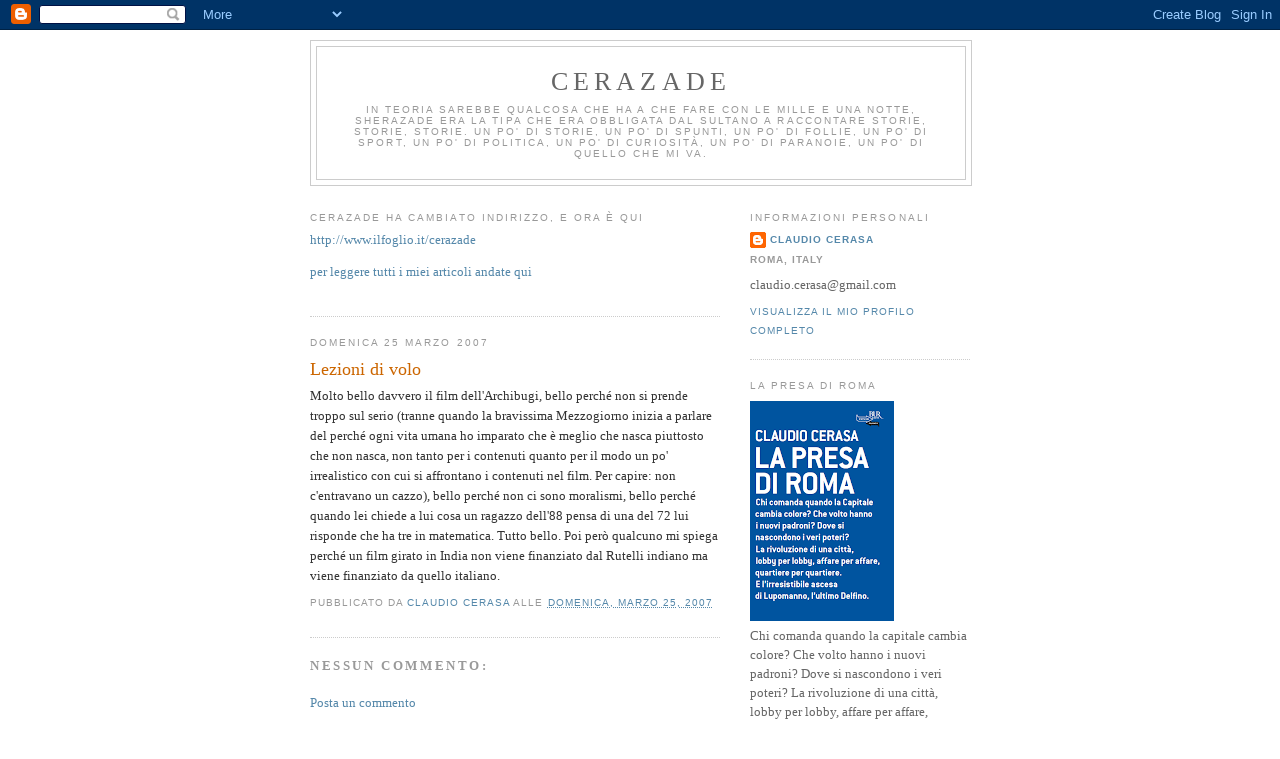

--- FILE ---
content_type: text/html; charset=UTF-8
request_url: https://cerazade.blogspot.com/2007/03/lezioni-di-volo.html
body_size: 16945
content:
<!DOCTYPE html>
<html dir='ltr'>
<head>
<link href='https://www.blogger.com/static/v1/widgets/2944754296-widget_css_bundle.css' rel='stylesheet' type='text/css'/>
<meta content='text/html; charset=UTF-8' http-equiv='Content-Type'/>
<meta content='blogger' name='generator'/>
<link href='https://cerazade.blogspot.com/favicon.ico' rel='icon' type='image/x-icon'/>
<link href='http://cerazade.blogspot.com/2007/03/lezioni-di-volo.html' rel='canonical'/>
<link rel="alternate" type="application/atom+xml" title="Cerazade - Atom" href="https://cerazade.blogspot.com/feeds/posts/default" />
<link rel="alternate" type="application/rss+xml" title="Cerazade - RSS" href="https://cerazade.blogspot.com/feeds/posts/default?alt=rss" />
<link rel="service.post" type="application/atom+xml" title="Cerazade - Atom" href="https://www.blogger.com/feeds/5464234432353754193/posts/default" />

<link rel="alternate" type="application/atom+xml" title="Cerazade - Atom" href="https://cerazade.blogspot.com/feeds/4353787974027201788/comments/default" />
<!--Can't find substitution for tag [blog.ieCssRetrofitLinks]-->
<meta content='http://cerazade.blogspot.com/2007/03/lezioni-di-volo.html' property='og:url'/>
<meta content='Lezioni di volo' property='og:title'/>
<meta content='Molto bello davvero il film dell&#39;Archibugi, bello perché non si prende troppo sul serio (tranne quando la bravissima Mezzogiorno inizia a pa...' property='og:description'/>
<title>Cerazade: Lezioni di volo</title>
<style id='page-skin-1' type='text/css'><!--
/*
-----------------------------------------------
Blogger Template Style
Name:     Minima
Date:     26 Feb 2004
Updated by: Blogger Team
----------------------------------------------- */
/* Use this with templates/template-twocol.html */
body {
background:#ffffff;
margin:0;
color:#333333;
font:x-small Georgia Serif;
font-size/* */:/**/small;
font-size: /**/small;
text-align: center;
}
a:link {
color:#5588aa;
text-decoration:none;
}
a:visited {
color:#999999;
text-decoration:none;
}
a:hover {
color:#cc6600;
text-decoration:underline;
}
a img {
border-width:0;
}
/* Header
-----------------------------------------------
*/
#header-wrapper {
width:660px;
margin:0 auto 10px;
border:1px solid #cccccc;
}
#header-inner {
background-position: center;
margin-left: auto;
margin-right: auto;
}
#header {
margin: 5px;
border: 1px solid #cccccc;
text-align: center;
color:#666666;
}
#header h1 {
margin:5px 5px 0;
padding:15px 20px .25em;
line-height:1.2em;
text-transform:uppercase;
letter-spacing:.2em;
font: normal normal 200% Georgia, Serif;
}
#header a {
color:#666666;
text-decoration:none;
}
#header a:hover {
color:#666666;
}
#header .description {
margin:0 5px 5px;
padding:0 20px 15px;
max-width:700px;
text-transform:uppercase;
letter-spacing:.2em;
line-height: 1.4em;
font: normal normal 78% 'Trebuchet MS', Trebuchet, Arial, Verdana, Sans-serif;
color: #999999;
}
#header img {
margin-left: auto;
margin-right: auto;
}
/* Outer-Wrapper
----------------------------------------------- */
#outer-wrapper {
width: 660px;
margin:0 auto;
padding:10px;
text-align:left;
font: normal normal 100% Georgia, Serif;
}
#main-wrapper {
width: 410px;
float: left;
word-wrap: break-word; /* fix for long text breaking sidebar float in IE */
overflow: hidden;     /* fix for long non-text content breaking IE sidebar float */
}
#sidebar-wrapper {
width: 220px;
float: right;
word-wrap: break-word; /* fix for long text breaking sidebar float in IE */
overflow: hidden;      /* fix for long non-text content breaking IE sidebar float */
}
/* Headings
----------------------------------------------- */
h2 {
margin:1.5em 0 .75em;
font:normal normal 78% 'Trebuchet MS',Trebuchet,Arial,Verdana,Sans-serif;
line-height: 1.4em;
text-transform:uppercase;
letter-spacing:.2em;
color:#999999;
}
/* Posts
-----------------------------------------------
*/
h2.date-header {
margin:1.5em 0 .5em;
}
.post {
margin:.5em 0 1.5em;
border-bottom:1px dotted #cccccc;
padding-bottom:1.5em;
}
.post h3 {
margin:.25em 0 0;
padding:0 0 4px;
font-size:140%;
font-weight:normal;
line-height:1.4em;
color:#cc6600;
}
.post h3 a, .post h3 a:visited, .post h3 strong {
display:block;
text-decoration:none;
color:#cc6600;
font-weight:normal;
}
.post h3 strong, .post h3 a:hover {
color:#333333;
}
.post-body {
margin:0 0 .75em;
line-height:1.6em;
}
.post-body blockquote {
line-height:1.3em;
}
.post-footer {
margin: .75em 0;
color:#999999;
text-transform:uppercase;
letter-spacing:.1em;
font: normal normal 78% 'Trebuchet MS', Trebuchet, Arial, Verdana, Sans-serif;
line-height: 1.4em;
}
.comment-link {
margin-left:.6em;
}
.post img, table.tr-caption-container {
padding:4px;
border:1px solid #cccccc;
}
.tr-caption-container img {
border: none;
padding: 0;
}
.post blockquote {
margin:1em 20px;
}
.post blockquote p {
margin:.75em 0;
}
/* Comments
----------------------------------------------- */
#comments h4 {
margin:1em 0;
font-weight: bold;
line-height: 1.4em;
text-transform:uppercase;
letter-spacing:.2em;
color: #999999;
}
#comments-block {
margin:1em 0 1.5em;
line-height:1.6em;
}
#comments-block .comment-author {
margin:.5em 0;
}
#comments-block .comment-body {
margin:.25em 0 0;
}
#comments-block .comment-footer {
margin:-.25em 0 2em;
line-height: 1.4em;
text-transform:uppercase;
letter-spacing:.1em;
}
#comments-block .comment-body p {
margin:0 0 .75em;
}
.deleted-comment {
font-style:italic;
color:gray;
}
#blog-pager-newer-link {
float: left;
}
#blog-pager-older-link {
float: right;
}
#blog-pager {
text-align: center;
}
.feed-links {
clear: both;
line-height: 2.5em;
}
/* Sidebar Content
----------------------------------------------- */
.sidebar {
color: #666666;
line-height: 1.5em;
}
.sidebar ul {
list-style:none;
margin:0 0 0;
padding:0 0 0;
}
.sidebar li {
margin:0;
padding-top:0;
padding-right:0;
padding-bottom:.25em;
padding-left:15px;
text-indent:-15px;
line-height:1.5em;
}
.sidebar .widget, .main .widget {
border-bottom:1px dotted #cccccc;
margin:0 0 1.5em;
padding:0 0 1.5em;
}
.main .Blog {
border-bottom-width: 0;
}
/* Profile
----------------------------------------------- */
.profile-img {
float: left;
margin-top: 0;
margin-right: 5px;
margin-bottom: 5px;
margin-left: 0;
padding: 4px;
border: 1px solid #cccccc;
}
.profile-data {
margin:0;
text-transform:uppercase;
letter-spacing:.1em;
font: normal normal 78% 'Trebuchet MS', Trebuchet, Arial, Verdana, Sans-serif;
color: #999999;
font-weight: bold;
line-height: 1.6em;
}
.profile-datablock {
margin:.5em 0 .5em;
}
.profile-textblock {
margin: 0.5em 0;
line-height: 1.6em;
}
.profile-link {
font: normal normal 78% 'Trebuchet MS', Trebuchet, Arial, Verdana, Sans-serif;
text-transform: uppercase;
letter-spacing: .1em;
}
/* Footer
----------------------------------------------- */
#footer {
width:660px;
clear:both;
margin:0 auto;
padding-top:15px;
line-height: 1.6em;
text-transform:uppercase;
letter-spacing:.1em;
text-align: center;
}

--></style>
<link href='https://www.blogger.com/dyn-css/authorization.css?targetBlogID=5464234432353754193&amp;zx=27f7f680-92ff-4724-8949-34d93aa69e0f' media='none' onload='if(media!=&#39;all&#39;)media=&#39;all&#39;' rel='stylesheet'/><noscript><link href='https://www.blogger.com/dyn-css/authorization.css?targetBlogID=5464234432353754193&amp;zx=27f7f680-92ff-4724-8949-34d93aa69e0f' rel='stylesheet'/></noscript>
<meta name='google-adsense-platform-account' content='ca-host-pub-1556223355139109'/>
<meta name='google-adsense-platform-domain' content='blogspot.com'/>

</head>
<body>
<div class='navbar section' id='navbar'><div class='widget Navbar' data-version='1' id='Navbar1'><script type="text/javascript">
    function setAttributeOnload(object, attribute, val) {
      if(window.addEventListener) {
        window.addEventListener('load',
          function(){ object[attribute] = val; }, false);
      } else {
        window.attachEvent('onload', function(){ object[attribute] = val; });
      }
    }
  </script>
<div id="navbar-iframe-container"></div>
<script type="text/javascript" src="https://apis.google.com/js/platform.js"></script>
<script type="text/javascript">
      gapi.load("gapi.iframes:gapi.iframes.style.bubble", function() {
        if (gapi.iframes && gapi.iframes.getContext) {
          gapi.iframes.getContext().openChild({
              url: 'https://www.blogger.com/navbar/5464234432353754193?po\x3d4353787974027201788\x26origin\x3dhttps://cerazade.blogspot.com',
              where: document.getElementById("navbar-iframe-container"),
              id: "navbar-iframe"
          });
        }
      });
    </script><script type="text/javascript">
(function() {
var script = document.createElement('script');
script.type = 'text/javascript';
script.src = '//pagead2.googlesyndication.com/pagead/js/google_top_exp.js';
var head = document.getElementsByTagName('head')[0];
if (head) {
head.appendChild(script);
}})();
</script>
</div></div>
<div id='outer-wrapper'><div id='wrap2'>
<!-- skip links for text browsers -->
<span id='skiplinks' style='display:none;'>
<a href='#main'>skip to main </a> |
      <a href='#sidebar'>skip to sidebar</a>
</span>
<div id='header-wrapper'>
<div class='header section' id='header'><div class='widget Header' data-version='1' id='Header1'>
<div id='header-inner'>
<div class='titlewrapper'>
<h1 class='title'>
<a href='https://cerazade.blogspot.com/'>
Cerazade
</a>
</h1>
</div>
<div class='descriptionwrapper'>
<p class='description'><span>In teoria sarebbe qualcosa che ha a che fare con le mille e una notte, Sherazade era la tipa che era obbligata dal sultano a raccontare storie, storie, storie. Un po' di storie, un po' di spunti, un po' di follie, un po' di sport, un po' di politica, un po' di curiosità, un po' di paranoie, un po' di quello che mi va.</span></p>
</div>
</div>
</div></div>
</div>
<div id='content-wrapper'>
<div id='crosscol-wrapper' style='text-align:center'>
<div class='crosscol no-items section' id='crosscol'></div>
</div>
<div id='main-wrapper'>
<div class='main section' id='main'><div class='widget Text' data-version='1' id='Text4'>
<h2 class='title'>Cerazade ha cambiato indirizzo, e ora è qui</h2>
<div class='widget-content'>
<a href="http://www.ilfoglio.it/cerazade">http://www.ilfoglio.it/cerazade</a><br /><br /><a href="http://www.ilfoglio.it/redazione/19">per leggere tutti i miei articoli andate qui</a><br /><br />
</div>
<div class='clear'></div>
</div><div class='widget Blog' data-version='1' id='Blog1'>
<div class='blog-posts hfeed'>

          <div class="date-outer">
        
<h2 class='date-header'><span>domenica 25 marzo 2007</span></h2>

          <div class="date-posts">
        
<div class='post-outer'>
<div class='post hentry uncustomized-post-template' itemprop='blogPost' itemscope='itemscope' itemtype='http://schema.org/BlogPosting'>
<meta content='5464234432353754193' itemprop='blogId'/>
<meta content='4353787974027201788' itemprop='postId'/>
<a name='4353787974027201788'></a>
<h3 class='post-title entry-title' itemprop='name'>
Lezioni di volo
</h3>
<div class='post-header'>
<div class='post-header-line-1'></div>
</div>
<div class='post-body entry-content' id='post-body-4353787974027201788' itemprop='description articleBody'>
Molto bello davvero il film dell'Archibugi, bello perché non si prende troppo sul serio (tranne quando la bravissima Mezzogiorno inizia a parlare del perché ogni vita umana ho imparato che è meglio che nasca piuttosto che non nasca,  non tanto per i contenuti quanto per il modo un po' irrealistico con cui si affrontano i contenuti nel film. Per capire: non c'entravano un cazzo), bello perché non ci sono moralismi, bello perché quando lei chiede a lui cosa un ragazzo dell'88 pensa di una del 72 lui risponde che ha tre in matematica. Tutto bello. Poi però qualcuno mi spiega perché un film girato in India non viene finanziato dal Rutelli indiano ma viene finanziato da quello italiano.
<div style='clear: both;'></div>
</div>
<div class='post-footer'>
<div class='post-footer-line post-footer-line-1'>
<span class='post-author vcard'>
Pubblicato da
<span class='fn' itemprop='author' itemscope='itemscope' itemtype='http://schema.org/Person'>
<meta content='https://www.blogger.com/profile/12632262764760725850' itemprop='url'/>
<a class='g-profile' href='https://www.blogger.com/profile/12632262764760725850' rel='author' title='author profile'>
<span itemprop='name'>Claudio Cerasa</span>
</a>
</span>
</span>
<span class='post-timestamp'>
alle
<meta content='http://cerazade.blogspot.com/2007/03/lezioni-di-volo.html' itemprop='url'/>
<a class='timestamp-link' href='https://cerazade.blogspot.com/2007/03/lezioni-di-volo.html' rel='bookmark' title='permanent link'><abbr class='published' itemprop='datePublished' title='2007-03-25T19:55:00+01:00'>domenica, marzo 25, 2007</abbr></a>
</span>
<span class='post-comment-link'>
</span>
<span class='post-icons'>
<span class='item-control blog-admin pid-441234483'>
<a href='https://www.blogger.com/post-edit.g?blogID=5464234432353754193&postID=4353787974027201788&from=pencil' title='Modifica post'>
<img alt='' class='icon-action' height='18' src='https://resources.blogblog.com/img/icon18_edit_allbkg.gif' width='18'/>
</a>
</span>
</span>
<div class='post-share-buttons goog-inline-block'>
</div>
</div>
<div class='post-footer-line post-footer-line-2'>
<span class='post-labels'>
</span>
</div>
<div class='post-footer-line post-footer-line-3'>
<span class='post-location'>
</span>
</div>
</div>
</div>
<div class='comments' id='comments'>
<a name='comments'></a>
<h4>Nessun commento:</h4>
<div id='Blog1_comments-block-wrapper'>
<dl class='' id='comments-block'>
</dl>
</div>
<p class='comment-footer'>
<a href='https://www.blogger.com/comment/fullpage/post/5464234432353754193/4353787974027201788' onclick=''>Posta un commento</a>
</p>
</div>
</div>

        </div></div>
      
</div>
<div class='blog-pager' id='blog-pager'>
<span id='blog-pager-newer-link'>
<a class='blog-pager-newer-link' href='https://cerazade.blogspot.com/2007/04/il-foglio-la-pasqua-di-paolo-tommaso.html' id='Blog1_blog-pager-newer-link' title='Post più recente'>Post più recente</a>
</span>
<span id='blog-pager-older-link'>
<a class='blog-pager-older-link' href='https://cerazade.blogspot.com/2007/03/il-foglio-cos-sono-nate-e-funzionano.html' id='Blog1_blog-pager-older-link' title='Post più vecchio'>Post più vecchio</a>
</span>
<a class='home-link' href='https://cerazade.blogspot.com/'>Home page</a>
</div>
<div class='clear'></div>
<div class='post-feeds'>
<div class='feed-links'>
Iscriviti a:
<a class='feed-link' href='https://cerazade.blogspot.com/feeds/4353787974027201788/comments/default' target='_blank' type='application/atom+xml'>Commenti sul post (Atom)</a>
</div>
</div>
</div></div>
</div>
<div id='sidebar-wrapper'>
<div class='sidebar section' id='sidebar'><div class='widget Profile' data-version='1' id='Profile1'>
<h2>Informazioni personali</h2>
<div class='widget-content'>
<dl class='profile-datablock'>
<dt class='profile-data'>
<a class='profile-name-link g-profile' href='https://www.blogger.com/profile/12632262764760725850' rel='author' style='background-image: url(//www.blogger.com/img/logo-16.png);'>
Claudio Cerasa
</a>
</dt>
<dd class='profile-data'>Roma, Italy</dd>
<dd class='profile-textblock'>claudio.cerasa@gmail.com</dd>
</dl>
<a class='profile-link' href='https://www.blogger.com/profile/12632262764760725850' rel='author'>Visualizza il mio profilo completo</a>
<div class='clear'></div>
</div>
</div><div class='widget Image' data-version='1' id='Image3'>
<h2>La Presa di Roma</h2>
<div class='widget-content'>
<img alt='La Presa di Roma' height='220' id='Image3_img' src='//2.bp.blogspot.com/_36k7vli3bTs/SunW7xhPUOI/AAAAAAAAARE/WOw1TXUWIBQ/S220/Schermata+2009-10-28+a+10_31_27.png' width='144'/>
<br/>
<span class='caption'>Chi comanda quando la capitale cambia colore? Che volto hanno i nuovi padroni? Dove si nascondono i veri poteri? La rivoluzione di una città, lobby per lobby, affare per affare, quartiere per quartiere. E l'irresistibile ascesa di Lupomanno, l'ultimo delfino</span>
</div>
<div class='clear'></div>
</div><div class='widget LinkList' data-version='1' id='LinkList4'>
<h2>Qui si parla o si è parlato del libro la Presa di Roma</h2>
<div class='widget-content'>
<ul>
<li><a href='http://www-2.radioradicale.it/scheda/292236'>La presentazione con Mario Staderini</a></li>
<li><a href='http://www.video.mediaset.it/mplayer.html?sito=tg5&data=2009/11/25&id=40889&from=aggregatore_programmi_tg5_2009_tg5_la_lettura'>Sul tg5</a></li>
<li><a href='http://cerazadeallegati.blogspot.com/2009/10/la-presa-di-roma-sul-foglio.html'>Il Foglio</a></li>
<li><a href='http://cerazadeallegati.blogspot.com/2009/11/la-presa-di-roma-sul-foglio2.html'>Il Foglio/ 2</a></li>
<li><a href='http://cerazadeallegati.blogspot.com/2009/11/la-presa-di-roma-su-repubblica.html'>Repubblica</a></li>
<li><a href='http://cerazade.blogspot.com/2010/04/la-presa-di-roma-su-repubblica2.html'>Repubblica 2</a></li>
<li><a href='http://cerazadeallegati.blogspot.com/2009/12/la-presa-di-roma-sullespresso.html'>L'Espresso</a></li>
<li><a href='http://cerazadeallegati.blogspot.com/2009/11/la-presa-di-roma-sul-corriere-della_14.html'>Corriere della Sera</a></li>
<li><a href='http://cerazadeallegati.blogspot.com/2009/12/la-presa-di-roma-sul-corriere-della.html'>Corriere della Sera /2</a></li>
<li><a href='http://cerazade.blogspot.com/2009/12/la-presa-di-roma-sulla-stampa.html'>La Stampa</a></li>
<li><a href='http://cerazade.blogspot.com/2010/01/la-presa-di-roma-sulla-stampa2.html'>La Stampa/2</a></li>
<li><a href='http://cerazade.blogspot.com/2010/01/la-presa-di-roma-sulla-stampa-3.html'>La Stampa/3</a></li>
<li><a href='http://cerazadeallegati.blogspot.com/2009/11/la-presa-di-roma-sul-magazine-del.html'>Magazine del Corriere della Sera</a></li>
<li><a href='http://cerazade.blogspot.com/2009/12/la-presa-di-roma-su-milano-finanza.html'>Milano Finanza</a></li>
<li><a href='http://cerazadeallegati.blogspot.com/2009/11/la-presa-di-roma-su-libero.html'>LIbero</a></li>
<li><a href='http://cerazade.blogspot.com/2010/01/la-presa-di-roma-sul-giornale.html'>Il Giornale</a></li>
<li><a href='http://cerazade.blogspot.com/2010/04/la-presa-di-roma-su-sette.html'>Su Sette (del Corriere della Sera)</a></li>
<li><a href='http://cerazadeallegati.blogspot.com/2009/10/la-presa-di-roma-sul-secolo-ditalia.html'>Il Secolo d'Italia</a></li>
<li><a href='http://cerazade.blogspot.com/2010/01/la-presa-di-roma-sullunita.html'>L'Unità</a></li>
<li><a href='http://cerazadeallegati.blogspot.com/2009/12/la-presa-di-roma-su-panorama.html'>Panorama</a></li>
<li><a href='http://cerazadeallegati.blogspot.com/2009/12/la-presa-di-roma-sul-sole-24-ore.html'>Sole 24 ore</a></li>
<li><a href='http://cerazadeallegati.blogspot.com/2009/12/la-presa-di-roma-su-europa.html'>Europa</a></li>
<li><a href='http://cerazadeallegati.blogspot.com/2009/11/la-presa-di-roma-sul-secolo-ditalia.html'>Intervista al Secolo d'Italia/2</a></li>
<li><a href='http://cerazadeallegati.blogspot.com/2009/11/la-presa-di-roma-sul-tempo.html'>Il Tempo</a></li>
<li><a href='http://cerazadeallegati.blogspot.com/2009/11/la-presa-di-roma-su-italia-oggi.html'>Italia Oggi</a></li>
<li><a href='http://cerazadeallegati.blogspot.com/2009/12/la-presa-di-roma-su-metro.html'>Metro</a></li>
<li><a href='http://cerazadeallegati.blogspot.com/2009/12/la-presa-di-roma-sul-messaggero.html'>Il Messaggero</a></li>
<li><a href='http://cerazadeallegati.blogspot.com/2009/11/la-presa-di-roma-sullopinione.html'>L'opinione</a></li>
<li><a href='http://cerazadeallegati.blogspot.com/2009/11/la-presa-di-roma-su-dagospia.html'>Dagospia</a></li>
<li><a href='http://cerazade.blogspot.com/2010/04/la-presentazione-con-veltroni-alemanno.html'>Su Cerazade</a></li>
<li><a href='http://cerazadeallegati.blogspot.com/2009/11/la-presa-di-roma-su-dagospia2.html'>Dagospia/2</a></li>
<li><a href='http://cerazadeallegati.blogspot.com/2009/11/la-presa-di-roma-sulladnkronos.html'>Adnkronos</a></li>
<li><a href='http://cerazadeallegati.blogspot.com/2009/10/la-presa-di-roma-sullansa.html'>Ansa</a></li>
<li><a href='http://www.radioradicale.it/scheda/291545/intervista-a-claudio-cerasa-sul-suo-libro-la-presa-di-roma-ed-rizzoli'>Intervista su Radio Radicale</a></li>
<li><a href='http://www.ilfoglio.it/palazzoapostolico/1604'>Palazzo apostolico, di Paolo Rodari</a></li>
<li><a href='http://bur.rcslibri.corriere.it/bur/libro/3452_la_presa_di_roma_cerasa.html'>Rizzoli</a></li>
<li><a href='http://cerazadeallegati.blogspot.com/2009/11/lintroduzione-della-presa-di-roma.html'>Introduzione del libro</a></li>
<li><a href='http://italia2013.wordpress.com/2010/01/15/la-presa-di-roma-istruzioni-per-luso/'>Italia 2013</a></li>
<li><a href='http://cerazadeallegati.blogspot.com/2009/12/la-presa-di-roma-su-sicilia.html'>Sicilia Informazioni</a></li>
<li><a href='http://www.paradisodegliorchi.com/cgi-bin/pagina.pl?Tipo=intervista&Chiave=117'>blog: il paradiso degli orchi</a></li>
<li><a href='http://blog.debiase.com/2009/12/bookblogging---citta-esemplari.html?utm_source=feedburner&utm_medium=feed&utm_campaign=Feed%3A+debiase%2FQEEp+%28Luca+De+Biase%29'>Bookblooging (sole 24 ore)</a></li>
<li><a href='http://www.paradisodegliorchi.com/cgi-bin/pagina.pl?Tipo=recensione&Chiave=730'>blog: il paradiso degli orchi/2</a></li>
<li><a href='http://www.lucasappino.com/2009/11/la-presa-di-roma-dietro-le-quinte-della.html'>blog: Luca Sappino</a></li>
<li><a href='http://net.essenzialeonline.it/andcat/2009/11/23/la-presa-di-roma-claudio-cerasa-bur-2009/'>Blog: l'essenziale</a></li>
<li><a href='http://www.quartierionline.eu/cultura-spettacoli/libri-con-la-presa-di-roma-cerasa-racconta-i-nuovi-padroni-della-capitale'>Quartierionline</a></li>
</ul>
<div class='clear'></div>
</div>
</div><div class='widget Text' data-version='1' id='Text2'>
<div class='widget-content'>
<em>-Brod, sto cercando di parlare seriamente. A volte ho l'impressione che tutto quello che voglio dire uscirà sbagliato.</em><br/><em>-E allora cosa fai?</em><br/><em>-Non lo dico.</em><br/>
</div>
<div class='clear'></div>
</div><div class='widget Text' data-version='1' id='Text3'>
<div class='widget-content'>
"You&#8217;re tough, but I&#8217;ve been tougher longer".
</div>
<div class='clear'></div>
</div><div class='widget LinkList' data-version='1' id='LinkList1'>
<div class='widget-content'>
<ul>
<li><a href='http://cerazadeallegati.blogspot.com/'>http://cerazadeallegati.blogspot.com</a></li>
<li><a href='http://www.ilfoglio.it/redazione/19'>Who's there</a></li>
</ul>
<div class='clear'></div>
</div>
</div><div class='widget Image' data-version='1' id='Image1'>
<div class='widget-content'>
<img alt='' height='220' id='Image1_img' src='//photos1.blogger.com/x/blogger2/7249/667020804730682/220/680127/gse_multipart7859.jpg' width='144'/>
<br/>
</div>
<div class='clear'></div>
</div><div class='widget Text' data-version='1' id='Text1'>
<h2 class='title'>Per scrivere al Foglio</h2>
<div class='widget-content'>
lettere@ilfoglio.it<br/>cerasa@ilfoglio.it<br/>
</div>
<div class='clear'></div>
</div><div class='widget Image' data-version='1' id='Image2'>
<h2>Ho Visto l'Uomo Nero</h2>
<div class='widget-content'>
<img alt='Ho Visto l&#39;Uomo Nero' height='220' id='Image2_img' src='//2.bp.blogspot.com/_36k7vli3bTs/RvD9nDsTSOI/AAAAAAAAAD8/1qHJGXJkRhk/S220/Copertina+sistemata.jpg' width='220'/>
<br/>
<span class='caption'>L'inchiesta sulla pedofilia a Rignano Flaminio, tra dubbi, sospetti e caccia alle streghe. Di Claudio Cerasa</span>
</div>
<div class='clear'></div>
</div><div class='widget LinkList' data-version='1' id='LinkList3'>
<h2>Qui si parla o si è parlato del libro "Ho visto l'Uomo Nero"</h2>
<div class='widget-content'>
<ul>
<li><a href='http://cerazade.blogspot.com/2008/02/buone-notizie-sul-libro.html'>Il garante della privacy</a></li>
<li><a href='http://www.bol.it/libri/scheda/ea978887615211.html'>Per comprare il libro</a></li>
<li><a href='http://cerazade.blogspot.com/2007/09/ho-visto-luomo-nero-sul-foglio.html'>Sul Foglio</a></li>
<li><a href='http://cerazade.blogspot.com/2007/12/oggi-sul-foglio-da-uno-degli-editoriali.html'>Il Foglio/2</a></li>
<li><a href='http://cerazadeallegati.blogspot.com/2007/12/il-foglio-perch-credo-sia-ingiusto-il.html'>Il Foglio/3</a></li>
<li><a href='http://cerazadeallegati.blogspot.com/2007/10/il-foglio-rignano-cinque-famiglie.html'>Il Foglio/4</a></li>
<li><a href='http://cerazade.blogspot.com/2007/09/recensione-su-repubblica.html'>Sulla Repubblica</a></li>
<li><a href='http://cerazade.blogspot.com/2007/12/oggi-carlo-bonini-su-repubblica.html'>Repubblica/2</a></li>
<li><a href='http://cerazade.blogspot.com/2007/10/oggi-su-repubblica.html'>Repubblica/3</a></li>
<li><a href='http://cerazadeallegati.blogspot.com/2008/02/ho-visto-luomo-nero-su-repubblica.html'>Repubblica/4</a></li>
<li><a href='http://cerazadeallegati.blogspot.com/2008/02/ho-visto-luomo-nero-su-repubblica_22.html'>Repubblica/5</a></li>
<li><a href='http://cerazadeallegati.blogspot.com/2007/09/ho-visto-luomo-nero-su-panorama.html'>Su Panorama</a></li>
<li><a href='http://blog.panorama.it/opinioni/2007/10/12/ferrara-la-favola-degli-orchi-di-rignano/'>Panorama/2</a></li>
<li><a href='http://cerazade.blogspot.com/2007/12/oggi-pierluigi-battista-sul-corriere.html'>Corriere della Sera</a></li>
<li><a href='http://cerazadeallegati.blogspot.com/2007/10/ho-visto-luomo-nero-su-il-giornale.html'>Il Giornale</a></li>
<li><a href='http://cerazadeallegati.blogspot.com/2008/02/ho-visto-luomo-nero-sul-messaggero.html'>Il Messaggero</a></li>
<li><a href='http://cerazadeallegati.blogspot.com/2007/12/ho-visto-luomo-nero-su-libero.html'>Libero</a></li>
<li><a href='http://cerazadeallegati.blogspot.com/2008/02/ho-visto-luomo-nero-su-left.html'>Left</a></li>
<li><a href='http://bp3.blogger.com/_36k7vli3bTs/RwEpBocaBLI/AAAAAAAAAEk/IoolkL3s70E/s1600-h/Tirreno.jpg'>Il Tirreno</a></li>
<li><a href='http://cerazadeallegati.blogspot.com/2007/12/ho-visto-luomo-nero-su-epolis.html'>ePolis</a></li>
<li><a href='http://cerazadeallegati.blogspot.com/2007/12/ansa-ho-visto-luomo-nero.html'>Ansa</a></li>
<li><a href='http://cerazadeallegati.blogspot.com/2008/02/ansa-ho-visto-luomo-nero-garante.html'>Ansa/2</a></li>
<li><a href='http://cerazadeallegati.blogspot.com/2007/10/ho-visto-luomo-nero-su-liberta.html'>Liberta</a></li>
<li><a href='http://cerazadeallegati.blogspot.com/2007/12/liberta-di-venerd-14-dicembre-2007.html'>Liberta/2</a></li>
<li><a href='http://cerazadeallegati.blogspot.com/2007/10/ho-visto-luomo-nero-sul-giornale.html'>Il giornale dell'Umbria</a></li>
<li><a href='http://cerazadeallegati.blogspot.com/2007/10/ho-visto-luomo-nero-sul-nuovo.html'>Nuovo Quotidiano di Puglia</a></li>
<li><a href='http://www.camilloblog.it/archivio/2007/10/25/ho-visto-luomo-nero/'>Camillo</a></li>
<li><a href='http://www.radio24.ilsole24ore.com/programmi/Trovati-un-bravo-ragazzo/'>Radio 24</a></li>
<li><a href='http://www.radio.rai.it/radio3/fahrenheit/mostra_evento.cfm?Q_EV_ID=229211'>Radio Tre</a></li>
<li><a href='http://cerazadeallegati.blogspot.com/2007/10/ho-visto-luomo-nero-sul-piccolo.html'>Il Piccolo</a></li>
<li><a href='http://www.castelvecchieditore.com/catalog/title/index.php?cmd=ext&title_id=440&subclass='>Castelvecchi</a></li>
<li><a href='http://www.radioitalia.it/radio/palinsesto.php?day=2'>Radio Italia</a></li>
<li><a href='http://www.la7.it/approfondimento/dettaglio.asp?prop=omnibus'>La 7</a></li>
<li><a href='http://www.raiuno.rai.it/vgn-ext-templating/raiuno/index.jsp?vgnextoid=4ce82d9fcf05a010VgnVCM200000690212acRCRD&vgnextchannel=8376fde6d64a7010VgnVCM100000680212acRCRD'>Rai Uno</a></li>
<li><a href='http://www.rainews24.it/ran24/magazine/td/settimana45.asp'>Rai News 24</a></li>
<li><a href='http://cerazadeallegati.blogspot.com/2008/02/omniroma-ho-visto-luomo-nero-garante.html'>Omniroma</a></li>
</ul>
<div class='clear'></div>
</div>
</div>
<div class='widget BlogArchive' data-version='1' id='BlogArchive1'>
<h2>Archivio blog</h2>
<div class='widget-content'>
<div id='ArchiveList'>
<div id='BlogArchive1_ArchiveList'>
<ul class='hierarchy'>
<li class='archivedate collapsed'>
<a class='toggle' href='javascript:void(0)'>
<span class='zippy'>

        &#9658;&#160;
      
</span>
</a>
<a class='post-count-link' href='https://cerazade.blogspot.com/2010/'>
2010
</a>
<span class='post-count' dir='ltr'>(26)</span>
<ul class='hierarchy'>
<li class='archivedate collapsed'>
<a class='toggle' href='javascript:void(0)'>
<span class='zippy'>

        &#9658;&#160;
      
</span>
</a>
<a class='post-count-link' href='https://cerazade.blogspot.com/2010/11/'>
novembre
</a>
<span class='post-count' dir='ltr'>(1)</span>
</li>
</ul>
<ul class='hierarchy'>
<li class='archivedate collapsed'>
<a class='toggle' href='javascript:void(0)'>
<span class='zippy'>

        &#9658;&#160;
      
</span>
</a>
<a class='post-count-link' href='https://cerazade.blogspot.com/2010/10/'>
ottobre
</a>
<span class='post-count' dir='ltr'>(13)</span>
</li>
</ul>
<ul class='hierarchy'>
<li class='archivedate collapsed'>
<a class='toggle' href='javascript:void(0)'>
<span class='zippy'>

        &#9658;&#160;
      
</span>
</a>
<a class='post-count-link' href='https://cerazade.blogspot.com/2010/04/'>
aprile
</a>
<span class='post-count' dir='ltr'>(5)</span>
</li>
</ul>
<ul class='hierarchy'>
<li class='archivedate collapsed'>
<a class='toggle' href='javascript:void(0)'>
<span class='zippy'>

        &#9658;&#160;
      
</span>
</a>
<a class='post-count-link' href='https://cerazade.blogspot.com/2010/03/'>
marzo
</a>
<span class='post-count' dir='ltr'>(3)</span>
</li>
</ul>
<ul class='hierarchy'>
<li class='archivedate collapsed'>
<a class='toggle' href='javascript:void(0)'>
<span class='zippy'>

        &#9658;&#160;
      
</span>
</a>
<a class='post-count-link' href='https://cerazade.blogspot.com/2010/01/'>
gennaio
</a>
<span class='post-count' dir='ltr'>(4)</span>
</li>
</ul>
</li>
</ul>
<ul class='hierarchy'>
<li class='archivedate collapsed'>
<a class='toggle' href='javascript:void(0)'>
<span class='zippy'>

        &#9658;&#160;
      
</span>
</a>
<a class='post-count-link' href='https://cerazade.blogspot.com/2009/'>
2009
</a>
<span class='post-count' dir='ltr'>(51)</span>
<ul class='hierarchy'>
<li class='archivedate collapsed'>
<a class='toggle' href='javascript:void(0)'>
<span class='zippy'>

        &#9658;&#160;
      
</span>
</a>
<a class='post-count-link' href='https://cerazade.blogspot.com/2009/12/'>
dicembre
</a>
<span class='post-count' dir='ltr'>(2)</span>
</li>
</ul>
<ul class='hierarchy'>
<li class='archivedate collapsed'>
<a class='toggle' href='javascript:void(0)'>
<span class='zippy'>

        &#9658;&#160;
      
</span>
</a>
<a class='post-count-link' href='https://cerazade.blogspot.com/2009/11/'>
novembre
</a>
<span class='post-count' dir='ltr'>(10)</span>
</li>
</ul>
<ul class='hierarchy'>
<li class='archivedate collapsed'>
<a class='toggle' href='javascript:void(0)'>
<span class='zippy'>

        &#9658;&#160;
      
</span>
</a>
<a class='post-count-link' href='https://cerazade.blogspot.com/2009/10/'>
ottobre
</a>
<span class='post-count' dir='ltr'>(5)</span>
</li>
</ul>
<ul class='hierarchy'>
<li class='archivedate collapsed'>
<a class='toggle' href='javascript:void(0)'>
<span class='zippy'>

        &#9658;&#160;
      
</span>
</a>
<a class='post-count-link' href='https://cerazade.blogspot.com/2009/04/'>
aprile
</a>
<span class='post-count' dir='ltr'>(2)</span>
</li>
</ul>
<ul class='hierarchy'>
<li class='archivedate collapsed'>
<a class='toggle' href='javascript:void(0)'>
<span class='zippy'>

        &#9658;&#160;
      
</span>
</a>
<a class='post-count-link' href='https://cerazade.blogspot.com/2009/03/'>
marzo
</a>
<span class='post-count' dir='ltr'>(10)</span>
</li>
</ul>
<ul class='hierarchy'>
<li class='archivedate collapsed'>
<a class='toggle' href='javascript:void(0)'>
<span class='zippy'>

        &#9658;&#160;
      
</span>
</a>
<a class='post-count-link' href='https://cerazade.blogspot.com/2009/02/'>
febbraio
</a>
<span class='post-count' dir='ltr'>(6)</span>
</li>
</ul>
<ul class='hierarchy'>
<li class='archivedate collapsed'>
<a class='toggle' href='javascript:void(0)'>
<span class='zippy'>

        &#9658;&#160;
      
</span>
</a>
<a class='post-count-link' href='https://cerazade.blogspot.com/2009/01/'>
gennaio
</a>
<span class='post-count' dir='ltr'>(16)</span>
</li>
</ul>
</li>
</ul>
<ul class='hierarchy'>
<li class='archivedate collapsed'>
<a class='toggle' href='javascript:void(0)'>
<span class='zippy'>

        &#9658;&#160;
      
</span>
</a>
<a class='post-count-link' href='https://cerazade.blogspot.com/2008/'>
2008
</a>
<span class='post-count' dir='ltr'>(585)</span>
<ul class='hierarchy'>
<li class='archivedate collapsed'>
<a class='toggle' href='javascript:void(0)'>
<span class='zippy'>

        &#9658;&#160;
      
</span>
</a>
<a class='post-count-link' href='https://cerazade.blogspot.com/2008/12/'>
dicembre
</a>
<span class='post-count' dir='ltr'>(24)</span>
</li>
</ul>
<ul class='hierarchy'>
<li class='archivedate collapsed'>
<a class='toggle' href='javascript:void(0)'>
<span class='zippy'>

        &#9658;&#160;
      
</span>
</a>
<a class='post-count-link' href='https://cerazade.blogspot.com/2008/11/'>
novembre
</a>
<span class='post-count' dir='ltr'>(30)</span>
</li>
</ul>
<ul class='hierarchy'>
<li class='archivedate collapsed'>
<a class='toggle' href='javascript:void(0)'>
<span class='zippy'>

        &#9658;&#160;
      
</span>
</a>
<a class='post-count-link' href='https://cerazade.blogspot.com/2008/10/'>
ottobre
</a>
<span class='post-count' dir='ltr'>(34)</span>
</li>
</ul>
<ul class='hierarchy'>
<li class='archivedate collapsed'>
<a class='toggle' href='javascript:void(0)'>
<span class='zippy'>

        &#9658;&#160;
      
</span>
</a>
<a class='post-count-link' href='https://cerazade.blogspot.com/2008/09/'>
settembre
</a>
<span class='post-count' dir='ltr'>(43)</span>
</li>
</ul>
<ul class='hierarchy'>
<li class='archivedate collapsed'>
<a class='toggle' href='javascript:void(0)'>
<span class='zippy'>

        &#9658;&#160;
      
</span>
</a>
<a class='post-count-link' href='https://cerazade.blogspot.com/2008/08/'>
agosto
</a>
<span class='post-count' dir='ltr'>(17)</span>
</li>
</ul>
<ul class='hierarchy'>
<li class='archivedate collapsed'>
<a class='toggle' href='javascript:void(0)'>
<span class='zippy'>

        &#9658;&#160;
      
</span>
</a>
<a class='post-count-link' href='https://cerazade.blogspot.com/2008/07/'>
luglio
</a>
<span class='post-count' dir='ltr'>(38)</span>
</li>
</ul>
<ul class='hierarchy'>
<li class='archivedate collapsed'>
<a class='toggle' href='javascript:void(0)'>
<span class='zippy'>

        &#9658;&#160;
      
</span>
</a>
<a class='post-count-link' href='https://cerazade.blogspot.com/2008/06/'>
giugno
</a>
<span class='post-count' dir='ltr'>(58)</span>
</li>
</ul>
<ul class='hierarchy'>
<li class='archivedate collapsed'>
<a class='toggle' href='javascript:void(0)'>
<span class='zippy'>

        &#9658;&#160;
      
</span>
</a>
<a class='post-count-link' href='https://cerazade.blogspot.com/2008/05/'>
maggio
</a>
<span class='post-count' dir='ltr'>(56)</span>
</li>
</ul>
<ul class='hierarchy'>
<li class='archivedate collapsed'>
<a class='toggle' href='javascript:void(0)'>
<span class='zippy'>

        &#9658;&#160;
      
</span>
</a>
<a class='post-count-link' href='https://cerazade.blogspot.com/2008/04/'>
aprile
</a>
<span class='post-count' dir='ltr'>(95)</span>
</li>
</ul>
<ul class='hierarchy'>
<li class='archivedate collapsed'>
<a class='toggle' href='javascript:void(0)'>
<span class='zippy'>

        &#9658;&#160;
      
</span>
</a>
<a class='post-count-link' href='https://cerazade.blogspot.com/2008/03/'>
marzo
</a>
<span class='post-count' dir='ltr'>(65)</span>
</li>
</ul>
<ul class='hierarchy'>
<li class='archivedate collapsed'>
<a class='toggle' href='javascript:void(0)'>
<span class='zippy'>

        &#9658;&#160;
      
</span>
</a>
<a class='post-count-link' href='https://cerazade.blogspot.com/2008/02/'>
febbraio
</a>
<span class='post-count' dir='ltr'>(72)</span>
</li>
</ul>
<ul class='hierarchy'>
<li class='archivedate collapsed'>
<a class='toggle' href='javascript:void(0)'>
<span class='zippy'>

        &#9658;&#160;
      
</span>
</a>
<a class='post-count-link' href='https://cerazade.blogspot.com/2008/01/'>
gennaio
</a>
<span class='post-count' dir='ltr'>(53)</span>
</li>
</ul>
</li>
</ul>
<ul class='hierarchy'>
<li class='archivedate expanded'>
<a class='toggle' href='javascript:void(0)'>
<span class='zippy toggle-open'>

        &#9660;&#160;
      
</span>
</a>
<a class='post-count-link' href='https://cerazade.blogspot.com/2007/'>
2007
</a>
<span class='post-count' dir='ltr'>(432)</span>
<ul class='hierarchy'>
<li class='archivedate collapsed'>
<a class='toggle' href='javascript:void(0)'>
<span class='zippy'>

        &#9658;&#160;
      
</span>
</a>
<a class='post-count-link' href='https://cerazade.blogspot.com/2007/12/'>
dicembre
</a>
<span class='post-count' dir='ltr'>(38)</span>
</li>
</ul>
<ul class='hierarchy'>
<li class='archivedate collapsed'>
<a class='toggle' href='javascript:void(0)'>
<span class='zippy'>

        &#9658;&#160;
      
</span>
</a>
<a class='post-count-link' href='https://cerazade.blogspot.com/2007/11/'>
novembre
</a>
<span class='post-count' dir='ltr'>(38)</span>
</li>
</ul>
<ul class='hierarchy'>
<li class='archivedate collapsed'>
<a class='toggle' href='javascript:void(0)'>
<span class='zippy'>

        &#9658;&#160;
      
</span>
</a>
<a class='post-count-link' href='https://cerazade.blogspot.com/2007/10/'>
ottobre
</a>
<span class='post-count' dir='ltr'>(50)</span>
</li>
</ul>
<ul class='hierarchy'>
<li class='archivedate collapsed'>
<a class='toggle' href='javascript:void(0)'>
<span class='zippy'>

        &#9658;&#160;
      
</span>
</a>
<a class='post-count-link' href='https://cerazade.blogspot.com/2007/09/'>
settembre
</a>
<span class='post-count' dir='ltr'>(43)</span>
</li>
</ul>
<ul class='hierarchy'>
<li class='archivedate collapsed'>
<a class='toggle' href='javascript:void(0)'>
<span class='zippy'>

        &#9658;&#160;
      
</span>
</a>
<a class='post-count-link' href='https://cerazade.blogspot.com/2007/08/'>
agosto
</a>
<span class='post-count' dir='ltr'>(19)</span>
</li>
</ul>
<ul class='hierarchy'>
<li class='archivedate collapsed'>
<a class='toggle' href='javascript:void(0)'>
<span class='zippy'>

        &#9658;&#160;
      
</span>
</a>
<a class='post-count-link' href='https://cerazade.blogspot.com/2007/07/'>
luglio
</a>
<span class='post-count' dir='ltr'>(34)</span>
</li>
</ul>
<ul class='hierarchy'>
<li class='archivedate collapsed'>
<a class='toggle' href='javascript:void(0)'>
<span class='zippy'>

        &#9658;&#160;
      
</span>
</a>
<a class='post-count-link' href='https://cerazade.blogspot.com/2007/06/'>
giugno
</a>
<span class='post-count' dir='ltr'>(38)</span>
</li>
</ul>
<ul class='hierarchy'>
<li class='archivedate collapsed'>
<a class='toggle' href='javascript:void(0)'>
<span class='zippy'>

        &#9658;&#160;
      
</span>
</a>
<a class='post-count-link' href='https://cerazade.blogspot.com/2007/05/'>
maggio
</a>
<span class='post-count' dir='ltr'>(42)</span>
</li>
</ul>
<ul class='hierarchy'>
<li class='archivedate collapsed'>
<a class='toggle' href='javascript:void(0)'>
<span class='zippy'>

        &#9658;&#160;
      
</span>
</a>
<a class='post-count-link' href='https://cerazade.blogspot.com/2007/04/'>
aprile
</a>
<span class='post-count' dir='ltr'>(28)</span>
</li>
</ul>
<ul class='hierarchy'>
<li class='archivedate expanded'>
<a class='toggle' href='javascript:void(0)'>
<span class='zippy toggle-open'>

        &#9660;&#160;
      
</span>
</a>
<a class='post-count-link' href='https://cerazade.blogspot.com/2007/03/'>
marzo
</a>
<span class='post-count' dir='ltr'>(22)</span>
<ul class='posts'>
<li><a href='https://cerazade.blogspot.com/2007/03/lezioni-di-volo.html'>Lezioni di volo</a></li>
<li><a href='https://cerazade.blogspot.com/2007/03/il-foglio-cos-sono-nate-e-funzionano.html'>Il Foglio. &quot;Così sono nate e funzionano davvero le...</a></li>
<li><a href='https://cerazade.blogspot.com/2007/03/il-foglio-ritratto-in-terra-e-in-volo.html'>Il Foglio. &quot;Ritratto in terra e in volo del viaggi...</a></li>
<li><a href='https://cerazade.blogspot.com/2007/03/mastrogiacomo2.html'>Mastrogiacomo/2</a></li>
<li><a href='https://cerazade.blogspot.com/2007/03/you-tube-generation.html'>You Tube Generation</a></li>
<li><a href='https://cerazade.blogspot.com/2007/03/il-foglio-alessia-filippi-ai-mondiali.html'>Il Foglio. &quot;Alessia Filippi ai Mondiali con le sca...</a></li>
<li><a href='https://cerazade.blogspot.com/2007/03/mastrogiacomo.html'>Mastrogiacomo</a></li>
<li><a href='https://cerazade.blogspot.com/2007/03/il-foglio-16-marzo-la-riga-al-centro.html'>Il Foglio, 16 marzo. La riga al centro, Pantani, B...</a></li>
<li><a href='https://cerazade.blogspot.com/2007/03/non-potr-mai-esserlo.html'>Non potrò mai esserlo</a></li>
<li><a href='https://cerazade.blogspot.com/2007/03/le-cinque-o-sette-esse-del-giornalismo.html'>Le cinque (o sette) esse del giornalismo</a></li>
<li><a href='https://cerazade.blogspot.com/2007/03/il-foglio-guarda-il-panorama.html'>Il Foglio. &quot;Guarda il Panorama&quot;</a></li>
<li><a href='https://cerazade.blogspot.com/2007/03/il-foglio-il-romantico-lo-scapigliato.html'>Il Foglio. &quot;Il romantico, lo scapigliato, Pulicio ...</a></li>
<li><a href='https://cerazade.blogspot.com/2007/03/grande-inter.html'>Grande Inter</a></li>
<li><a href='https://cerazade.blogspot.com/2007/03/stupendo.html'>Stupendo</a></li>
<li><a href='https://cerazade.blogspot.com/2007/03/panorama-hollywood-si-collegata.html'>Panorama. &quot;Hollywood si è collegata a Internet&quot;.</a></li>
<li><a href='https://cerazade.blogspot.com/2007/03/rolling-stones-johnny-halliday-e-le.html'>Rolling Stones. &quot;Le tasse e Johnny Halliday&quot;</a></li>
<li><a href='https://cerazade.blogspot.com/2007/03/ieri-parigi.html'>Ieri a Parigi</a></li>
<li><a href='https://cerazade.blogspot.com/2007/03/il-foglio-il-gancio-del-peso-loro-agli.html'>Il Foglio. &quot;Il Gancio del peso. L&#8217;oro agli europei...</a></li>
<li><a href='https://cerazade.blogspot.com/2007/03/quindi-aveva-un-parrucchiere.html'>Quindi aveva un parrucchiere</a></li>
<li><a href='https://cerazade.blogspot.com/2007/03/little-miss-sunshine-and-saturno-contro.html'>Little Miss Sunshine and Saturno contro</a></li>
<li><a href='https://cerazade.blogspot.com/2007/03/il-foglio-il-fattore-m.html'>Il Foglio. &quot;Il fattore M&quot;.</a></li>
<li><a href='https://cerazade.blogspot.com/2007/03/il-foglio-la-rivoluzione-dellall-blacks.html'>Il Foglio. La rivoluzione dell&#8217;All Blacks bianco c...</a></li>
</ul>
</li>
</ul>
<ul class='hierarchy'>
<li class='archivedate collapsed'>
<a class='toggle' href='javascript:void(0)'>
<span class='zippy'>

        &#9658;&#160;
      
</span>
</a>
<a class='post-count-link' href='https://cerazade.blogspot.com/2007/02/'>
febbraio
</a>
<span class='post-count' dir='ltr'>(29)</span>
</li>
</ul>
<ul class='hierarchy'>
<li class='archivedate collapsed'>
<a class='toggle' href='javascript:void(0)'>
<span class='zippy'>

        &#9658;&#160;
      
</span>
</a>
<a class='post-count-link' href='https://cerazade.blogspot.com/2007/01/'>
gennaio
</a>
<span class='post-count' dir='ltr'>(51)</span>
</li>
</ul>
</li>
</ul>
<ul class='hierarchy'>
<li class='archivedate collapsed'>
<a class='toggle' href='javascript:void(0)'>
<span class='zippy'>

        &#9658;&#160;
      
</span>
</a>
<a class='post-count-link' href='https://cerazade.blogspot.com/2006/'>
2006
</a>
<span class='post-count' dir='ltr'>(81)</span>
<ul class='hierarchy'>
<li class='archivedate collapsed'>
<a class='toggle' href='javascript:void(0)'>
<span class='zippy'>

        &#9658;&#160;
      
</span>
</a>
<a class='post-count-link' href='https://cerazade.blogspot.com/2006/12/'>
dicembre
</a>
<span class='post-count' dir='ltr'>(60)</span>
</li>
</ul>
<ul class='hierarchy'>
<li class='archivedate collapsed'>
<a class='toggle' href='javascript:void(0)'>
<span class='zippy'>

        &#9658;&#160;
      
</span>
</a>
<a class='post-count-link' href='https://cerazade.blogspot.com/2006/11/'>
novembre
</a>
<span class='post-count' dir='ltr'>(21)</span>
</li>
</ul>
</li>
</ul>
</div>
</div>
<div class='clear'></div>
</div>
</div><div class='widget LinkList' data-version='1' id='LinkList2'>
<h2>link</h2>
<div class='widget-content'>
<ul>
<li><a href='http://www.ilfoglio.it/'>www.ilfoglio.it</a></li>
<li><a href='http://danton.splinder.com/'>http://danton.splinder.com/</a></li>
<li><a href='http://capogiri.splinder.com/'>http://capogiri.splinder.com/</a></li>
<li><a href='http://www.camilloblog.it/'>http://www.ilfoglio.it/camillo</a></li>
<li><a href='http://www.decidere.net/'>http://www.decidere.net</a></li>
<li><a href='http://www.wittgenstein.it/'>http://www.wittgenstein.it/</a></li>
<li><a href='http://quadernino.wordpress.com/'>http://quadernino.wordpress.com/</a></li>
<li><a href='http://accabadora.blogspot.com/'>http://accabadora.blogspot.com/</a></li>
<li><a href='http://blog.ilgiornale.it/porro'>http://blog.ilgiornale.it/porro</a></li>
<li><a href='http://immaginaft.splinder.com/'>http://immaginaft.splinder.com/</a></li>
<li><a href='http://liberalizzazioni.blogspot.com/'>http://liberalizzazioni.blogspot.com/</a></li>
<li><a href='http://orfini.ilcannocchiale.it/'>http://orfini.ilcannocchiale.it/</a></li>
<li><a href='http://padriefigli.blogspot.com/'>http://padriefigli.blogspot.com/</a></li>
<li><a href='http://realismoenergetico.blogspot.com/'>http://realismoenergetico.blogspot.com/</a></li>
</ul>
<div class='clear'></div>
</div>
</div><div class='widget Label' data-version='1' id='Label1'>
<h2>Etichette</h2>
<div class='widget-content list-label-widget-content'>
<ul>
<li>
<a dir='ltr' href='https://cerazade.blogspot.com/search/label/Veltroni'>Veltroni</a>
<span dir='ltr'>(63)</span>
</li>
<li>
<a dir='ltr' href='https://cerazade.blogspot.com/search/label/pd'>pd</a>
<span dir='ltr'>(33)</span>
</li>
<li>
<a dir='ltr' href='https://cerazade.blogspot.com/search/label/D%27Alema'>D&#39;Alema</a>
<span dir='ltr'>(22)</span>
</li>
<li>
<a dir='ltr' href='https://cerazade.blogspot.com/search/label/Berlusconi'>Berlusconi</a>
<span dir='ltr'>(21)</span>
</li>
<li>
<a dir='ltr' href='https://cerazade.blogspot.com/search/label/Nonna%20moderna'>Nonna moderna</a>
<span dir='ltr'>(16)</span>
</li>
<li>
<a dir='ltr' href='https://cerazade.blogspot.com/search/label/Roma'>Roma</a>
<span dir='ltr'>(16)</span>
</li>
<li>
<a dir='ltr' href='https://cerazade.blogspot.com/search/label/Prodi'>Prodi</a>
<span dir='ltr'>(15)</span>
</li>
<li>
<a dir='ltr' href='https://cerazade.blogspot.com/search/label/Rignano%20Flaminio'>Rignano Flaminio</a>
<span dir='ltr'>(14)</span>
</li>
<li>
<a dir='ltr' href='https://cerazade.blogspot.com/search/label/Partito%20democratico'>Partito democratico</a>
<span dir='ltr'>(13)</span>
</li>
<li>
<a dir='ltr' href='https://cerazade.blogspot.com/search/label/Cerasa'>Cerasa</a>
<span dir='ltr'>(10)</span>
</li>
<li>
<a dir='ltr' href='https://cerazade.blogspot.com/search/label/Letta'>Letta</a>
<span dir='ltr'>(10)</span>
</li>
<li>
<a dir='ltr' href='https://cerazade.blogspot.com/search/label/loft'>loft</a>
<span dir='ltr'>(10)</span>
</li>
<li>
<a dir='ltr' href='https://cerazade.blogspot.com/search/label/bersani'>bersani</a>
<span dir='ltr'>(9)</span>
</li>
<li>
<a dir='ltr' href='https://cerazade.blogspot.com/search/label/Fini'>Fini</a>
<span dir='ltr'>(8)</span>
</li>
<li>
<a dir='ltr' href='https://cerazade.blogspot.com/search/label/Foglio'>Foglio</a>
<span dir='ltr'>(8)</span>
</li>
<li>
<a dir='ltr' href='https://cerazade.blogspot.com/search/label/Rutelli'>Rutelli</a>
<span dir='ltr'>(8)</span>
</li>
<li>
<a dir='ltr' href='https://cerazade.blogspot.com/search/label/Alemanno'>Alemanno</a>
<span dir='ltr'>(6)</span>
</li>
<li>
<a dir='ltr' href='https://cerazade.blogspot.com/search/label/Ho%20Visto%20l%27Uomo%20Nero'>Ho Visto l&#39;Uomo Nero</a>
<span dir='ltr'>(6)</span>
</li>
<li>
<a dir='ltr' href='https://cerazade.blogspot.com/search/label/Marini'>Marini</a>
<span dir='ltr'>(6)</span>
</li>
<li>
<a dir='ltr' href='https://cerazade.blogspot.com/search/label/Unipol'>Unipol</a>
<span dir='ltr'>(6)</span>
</li>
<li>
<a dir='ltr' href='https://cerazade.blogspot.com/search/label/elezioni'>elezioni</a>
<span dir='ltr'>(6)</span>
</li>
<li>
<a dir='ltr' href='https://cerazade.blogspot.com/search/label/pdl'>pdl</a>
<span dir='ltr'>(6)</span>
</li>
<li>
<a dir='ltr' href='https://cerazade.blogspot.com/search/label/Bnl'>Bnl</a>
<span dir='ltr'>(5)</span>
</li>
<li>
<a dir='ltr' href='https://cerazade.blogspot.com/search/label/Dario%20Franceschini'>Dario Franceschini</a>
<span dir='ltr'>(5)</span>
</li>
<li>
<a dir='ltr' href='https://cerazade.blogspot.com/search/label/Fioroni'>Fioroni</a>
<span dir='ltr'>(5)</span>
</li>
<li>
<a dir='ltr' href='https://cerazade.blogspot.com/search/label/Ivano%20Sacchetti'>Ivano Sacchetti</a>
<span dir='ltr'>(5)</span>
</li>
<li>
<a dir='ltr' href='https://cerazade.blogspot.com/search/label/Lazio'>Lazio</a>
<span dir='ltr'>(5)</span>
</li>
<li>
<a dir='ltr' href='https://cerazade.blogspot.com/search/label/Lega'>Lega</a>
<span dir='ltr'>(5)</span>
</li>
<li>
<a dir='ltr' href='https://cerazade.blogspot.com/search/label/bettini'>bettini</a>
<span dir='ltr'>(5)</span>
</li>
<li>
<a dir='ltr' href='https://cerazade.blogspot.com/search/label/bossi'>bossi</a>
<span dir='ltr'>(5)</span>
</li>
<li>
<a dir='ltr' href='https://cerazade.blogspot.com/search/label/consorte'>consorte</a>
<span dir='ltr'>(5)</span>
</li>
<li>
<a dir='ltr' href='https://cerazade.blogspot.com/search/label/Castelvecchi'>Castelvecchi</a>
<span dir='ltr'>(4)</span>
</li>
<li>
<a dir='ltr' href='https://cerazade.blogspot.com/search/label/Di%20Pietro'>Di Pietro</a>
<span dir='ltr'>(4)</span>
</li>
<li>
<a dir='ltr' href='https://cerazade.blogspot.com/search/label/Franceschini'>Franceschini</a>
<span dir='ltr'>(4)</span>
</li>
<li>
<a dir='ltr' href='https://cerazade.blogspot.com/search/label/Franco%20Marini'>Franco Marini</a>
<span dir='ltr'>(4)</span>
</li>
<li>
<a dir='ltr' href='https://cerazade.blogspot.com/search/label/Sarkozy'>Sarkozy</a>
<span dir='ltr'>(4)</span>
</li>
<li>
<a dir='ltr' href='https://cerazade.blogspot.com/search/label/Tonini'>Tonini</a>
<span dir='ltr'>(4)</span>
</li>
<li>
<a dir='ltr' href='https://cerazade.blogspot.com/search/label/libro'>libro</a>
<span dir='ltr'>(4)</span>
</li>
<li>
<a dir='ltr' href='https://cerazade.blogspot.com/search/label/Alitalia'>Alitalia</a>
<span dir='ltr'>(3)</span>
</li>
<li>
<a dir='ltr' href='https://cerazade.blogspot.com/search/label/Blog'>Blog</a>
<span dir='ltr'>(3)</span>
</li>
<li>
<a dir='ltr' href='https://cerazade.blogspot.com/search/label/CAPITALE'>CAPITALE</a>
<span dir='ltr'>(3)</span>
</li>
<li>
<a dir='ltr' href='https://cerazade.blogspot.com/search/label/CENTRI%20SOCIALI'>CENTRI SOCIALI</a>
<span dir='ltr'>(3)</span>
</li>
<li>
<a dir='ltr' href='https://cerazade.blogspot.com/search/label/Carlo%20De%20Benedetti'>Carlo De Benedetti</a>
<span dir='ltr'>(3)</span>
</li>
<li>
<a dir='ltr' href='https://cerazade.blogspot.com/search/label/Dialogo'>Dialogo</a>
<span dir='ltr'>(3)</span>
</li>
<li>
<a dir='ltr' href='https://cerazade.blogspot.com/search/label/EBREI'>EBREI</a>
<span dir='ltr'>(3)</span>
</li>
<li>
<a dir='ltr' href='https://cerazade.blogspot.com/search/label/EDITORI'>EDITORI</a>
<span dir='ltr'>(3)</span>
</li>
<li>
<a dir='ltr' href='https://cerazade.blogspot.com/search/label/FASCISTI'>FASCISTI</a>
<span dir='ltr'>(3)</span>
</li>
<li>
<a dir='ltr' href='https://cerazade.blogspot.com/search/label/Fassino'>Fassino</a>
<span dir='ltr'>(3)</span>
</li>
<li>
<a dir='ltr' href='https://cerazade.blogspot.com/search/label/GIORNALISTI'>GIORNALISTI</a>
<span dir='ltr'>(3)</span>
</li>
<li>
<a dir='ltr' href='https://cerazade.blogspot.com/search/label/Grillo'>Grillo</a>
<span dir='ltr'>(3)</span>
</li>
<li>
<a dir='ltr' href='https://cerazade.blogspot.com/search/label/Inter'>Inter</a>
<span dir='ltr'>(3)</span>
</li>
<li>
<a dir='ltr' href='https://cerazade.blogspot.com/search/label/LOBBISTI'>LOBBISTI</a>
<span dir='ltr'>(3)</span>
</li>
<li>
<a dir='ltr' href='https://cerazade.blogspot.com/search/label/Partito'>Partito</a>
<span dir='ltr'>(3)</span>
</li>
<li>
<a dir='ltr' href='https://cerazade.blogspot.com/search/label/TASSISTI'>TASSISTI</a>
<span dir='ltr'>(3)</span>
</li>
<li>
<a dir='ltr' href='https://cerazade.blogspot.com/search/label/VATICANO'>VATICANO</a>
<span dir='ltr'>(3)</span>
</li>
<li>
<a dir='ltr' href='https://cerazade.blogspot.com/search/label/bologna'>bologna</a>
<span dir='ltr'>(3)</span>
</li>
<li>
<a dir='ltr' href='https://cerazade.blogspot.com/search/label/giornali'>giornali</a>
<span dir='ltr'>(3)</span>
</li>
<li>
<a dir='ltr' href='https://cerazade.blogspot.com/search/label/governo'>governo</a>
<span dir='ltr'>(3)</span>
</li>
<li>
<a dir='ltr' href='https://cerazade.blogspot.com/search/label/iphone'>iphone</a>
<span dir='ltr'>(3)</span>
</li>
<li>
<a dir='ltr' href='https://cerazade.blogspot.com/search/label/pedofilia'>pedofilia</a>
<span dir='ltr'>(3)</span>
</li>
<li>
<a dir='ltr' href='https://cerazade.blogspot.com/search/label/popolari'>popolari</a>
<span dir='ltr'>(3)</span>
</li>
<li>
<a dir='ltr' href='https://cerazade.blogspot.com/search/label/rai'>rai</a>
<span dir='ltr'>(3)</span>
</li>
<li>
<a dir='ltr' href='https://cerazade.blogspot.com/search/label/sequestro'>sequestro</a>
<span dir='ltr'>(3)</span>
</li>
<li>
<a dir='ltr' href='https://cerazade.blogspot.com/search/label/storia'>storia</a>
<span dir='ltr'>(3)</span>
</li>
<li>
<a dir='ltr' href='https://cerazade.blogspot.com/search/label/Bazoli'>Bazoli</a>
<span dir='ltr'>(2)</span>
</li>
<li>
<a dir='ltr' href='https://cerazade.blogspot.com/search/label/Bertinotti'>Bertinotti</a>
<span dir='ltr'>(2)</span>
</li>
<li>
<a dir='ltr' href='https://cerazade.blogspot.com/search/label/COMUNISTI.'>COMUNISTI.</a>
<span dir='ltr'>(2)</span>
</li>
<li>
<a dir='ltr' href='https://cerazade.blogspot.com/search/label/Calderoli'>Calderoli</a>
<span dir='ltr'>(2)</span>
</li>
<li>
<a dir='ltr' href='https://cerazade.blogspot.com/search/label/Cofferati'>Cofferati</a>
<span dir='ltr'>(2)</span>
</li>
<li>
<a dir='ltr' href='https://cerazade.blogspot.com/search/label/D%27Avanzo'>D&#39;Avanzo</a>
<span dir='ltr'>(2)</span>
</li>
<li>
<a dir='ltr' href='https://cerazade.blogspot.com/search/label/Democratico'>Democratico</a>
<span dir='ltr'>(2)</span>
</li>
<li>
<a dir='ltr' href='https://cerazade.blogspot.com/search/label/Formigoni'>Formigoni</a>
<span dir='ltr'>(2)</span>
</li>
<li>
<a dir='ltr' href='https://cerazade.blogspot.com/search/label/Garlasco'>Garlasco</a>
<span dir='ltr'>(2)</span>
</li>
<li>
<a dir='ltr' href='https://cerazade.blogspot.com/search/label/Giachetti'>Giachetti</a>
<span dir='ltr'>(2)</span>
</li>
<li>
<a dir='ltr' href='https://cerazade.blogspot.com/search/label/Giornale'>Giornale</a>
<span dir='ltr'>(2)</span>
</li>
<li>
<a dir='ltr' href='https://cerazade.blogspot.com/search/label/Internet'>Internet</a>
<span dir='ltr'>(2)</span>
</li>
<li>
<a dir='ltr' href='https://cerazade.blogspot.com/search/label/Marrazzo'>Marrazzo</a>
<span dir='ltr'>(2)</span>
</li>
<li>
<a dir='ltr' href='https://cerazade.blogspot.com/search/label/Morando'>Morando</a>
<span dir='ltr'>(2)</span>
</li>
<li>
<a dir='ltr' href='https://cerazade.blogspot.com/search/label/Napoli'>Napoli</a>
<span dir='ltr'>(2)</span>
</li>
<li>
<a dir='ltr' href='https://cerazade.blogspot.com/search/label/Obama'>Obama</a>
<span dir='ltr'>(2)</span>
</li>
<li>
<a dir='ltr' href='https://cerazade.blogspot.com/search/label/Pannella'>Pannella</a>
<span dir='ltr'>(2)</span>
</li>
<li>
<a dir='ltr' href='https://cerazade.blogspot.com/search/label/Panorama'>Panorama</a>
<span dir='ltr'>(2)</span>
</li>
<li>
<a dir='ltr' href='https://cerazade.blogspot.com/search/label/Papa'>Papa</a>
<span dir='ltr'>(2)</span>
</li>
<li>
<a dir='ltr' href='https://cerazade.blogspot.com/search/label/Primarie'>Primarie</a>
<span dir='ltr'>(2)</span>
</li>
<li>
<a dir='ltr' href='https://cerazade.blogspot.com/search/label/Radicali'>Radicali</a>
<span dir='ltr'>(2)</span>
</li>
<li>
<a dir='ltr' href='https://cerazade.blogspot.com/search/label/Realacci'>Realacci</a>
<span dir='ltr'>(2)</span>
</li>
<li>
<a dir='ltr' href='https://cerazade.blogspot.com/search/label/Recensione'>Recensione</a>
<span dir='ltr'>(2)</span>
</li>
<li>
<a dir='ltr' href='https://cerazade.blogspot.com/search/label/Referendum'>Referendum</a>
<span dir='ltr'>(2)</span>
</li>
<li>
<a dir='ltr' href='https://cerazade.blogspot.com/search/label/Regione'>Regione</a>
<span dir='ltr'>(2)</span>
</li>
<li>
<a dir='ltr' href='https://cerazade.blogspot.com/search/label/Repubblica'>Repubblica</a>
<span dir='ltr'>(2)</span>
</li>
<li>
<a dir='ltr' href='https://cerazade.blogspot.com/search/label/Ryan%20Air'>Ryan Air</a>
<span dir='ltr'>(2)</span>
</li>
<li>
<a dir='ltr' href='https://cerazade.blogspot.com/search/label/Sacc%C3%A0'>Saccà</a>
<span dir='ltr'>(2)</span>
</li>
<li>
<a dir='ltr' href='https://cerazade.blogspot.com/search/label/Sorrentino'>Sorrentino</a>
<span dir='ltr'>(2)</span>
</li>
<li>
<a dir='ltr' href='https://cerazade.blogspot.com/search/label/Totti'>Totti</a>
<span dir='ltr'>(2)</span>
</li>
<li>
<a dir='ltr' href='https://cerazade.blogspot.com/search/label/Trastevere'>Trastevere</a>
<span dir='ltr'>(2)</span>
</li>
<li>
<a dir='ltr' href='https://cerazade.blogspot.com/search/label/Tremonti'>Tremonti</a>
<span dir='ltr'>(2)</span>
</li>
<li>
<a dir='ltr' href='https://cerazade.blogspot.com/search/label/Unione'>Unione</a>
<span dir='ltr'>(2)</span>
</li>
<li>
<a dir='ltr' href='https://cerazade.blogspot.com/search/label/Verini'>Verini</a>
<span dir='ltr'>(2)</span>
</li>
<li>
<a dir='ltr' href='https://cerazade.blogspot.com/search/label/Zingaretti'>Zingaretti</a>
<span dir='ltr'>(2)</span>
</li>
<li>
<a dir='ltr' href='https://cerazade.blogspot.com/search/label/aborto'>aborto</a>
<span dir='ltr'>(2)</span>
</li>
<li>
<a dir='ltr' href='https://cerazade.blogspot.com/search/label/apple'>apple</a>
<span dir='ltr'>(2)</span>
</li>
<li>
<a dir='ltr' href='https://cerazade.blogspot.com/search/label/asse'>asse</a>
<span dir='ltr'>(2)</span>
</li>
<li>
<a dir='ltr' href='https://cerazade.blogspot.com/search/label/assemblea'>assemblea</a>
<span dir='ltr'>(2)</span>
</li>
<li>
<a dir='ltr' href='https://cerazade.blogspot.com/search/label/chiamparino'>chiamparino</a>
<span dir='ltr'>(2)</span>
</li>
<li>
<a dir='ltr' href='https://cerazade.blogspot.com/search/label/crisi'>crisi</a>
<span dir='ltr'>(2)</span>
</li>
<li>
<a dir='ltr' href='https://cerazade.blogspot.com/search/label/elogio'>elogio</a>
<span dir='ltr'>(2)</span>
</li>
<li>
<a dir='ltr' href='https://cerazade.blogspot.com/search/label/ersani'>ersani</a>
<span dir='ltr'>(2)</span>
</li>
<li>
<a dir='ltr' href='https://cerazade.blogspot.com/search/label/federalismo'>federalismo</a>
<span dir='ltr'>(2)</span>
</li>
<li>
<a dir='ltr' href='https://cerazade.blogspot.com/search/label/finocchiaro'>finocchiaro</a>
<span dir='ltr'>(2)</span>
</li>
<li>
<a dir='ltr' href='https://cerazade.blogspot.com/search/label/furio%20colombo'>furio colombo</a>
<span dir='ltr'>(2)</span>
</li>
<li>
<a dir='ltr' href='https://cerazade.blogspot.com/search/label/futuro'>futuro</a>
<span dir='ltr'>(2)</span>
</li>
<li>
<a dir='ltr' href='https://cerazade.blogspot.com/search/label/futuro%20e%20libert%C3%A0'>futuro e libertà</a>
<span dir='ltr'>(2)</span>
</li>
<li>
<a dir='ltr' href='https://cerazade.blogspot.com/search/label/guerra'>guerra</a>
<span dir='ltr'>(2)</span>
</li>
<li>
<a dir='ltr' href='https://cerazade.blogspot.com/search/label/inchiesta'>inchiesta</a>
<span dir='ltr'>(2)</span>
</li>
<li>
<a dir='ltr' href='https://cerazade.blogspot.com/search/label/ma%20che%20succede'>ma che succede</a>
<span dir='ltr'>(2)</span>
</li>
<li>
<a dir='ltr' href='https://cerazade.blogspot.com/search/label/modello%20Roma'>modello Roma</a>
<span dir='ltr'>(2)</span>
</li>
<li>
<a dir='ltr' href='https://cerazade.blogspot.com/search/label/numeri'>numeri</a>
<span dir='ltr'>(2)</span>
</li>
<li>
<a dir='ltr' href='https://cerazade.blogspot.com/search/label/palermo%20pd'>palermo pd</a>
<span dir='ltr'>(2)</span>
</li>
<li>
<a dir='ltr' href='https://cerazade.blogspot.com/search/label/pci'>pci</a>
<span dir='ltr'>(2)</span>
</li>
<li>
<a dir='ltr' href='https://cerazade.blogspot.com/search/label/politica'>politica</a>
<span dir='ltr'>(2)</span>
</li>
<li>
<a dir='ltr' href='https://cerazade.blogspot.com/search/label/red'>red</a>
<span dir='ltr'>(2)</span>
</li>
<li>
<a dir='ltr' href='https://cerazade.blogspot.com/search/label/ricostruzione'>ricostruzione</a>
<span dir='ltr'>(2)</span>
</li>
<li>
<a dir='ltr' href='https://cerazade.blogspot.com/search/label/riforme'>riforme</a>
<span dir='ltr'>(2)</span>
</li>
<li>
<a dir='ltr' href='https://cerazade.blogspot.com/search/label/senato'>senato</a>
<span dir='ltr'>(2)</span>
</li>
<li>
<a dir='ltr' href='https://cerazade.blogspot.com/search/label/sindaco'>sindaco</a>
<span dir='ltr'>(2)</span>
</li>
<li>
<a dir='ltr' href='https://cerazade.blogspot.com/search/label/strategie'>strategie</a>
<span dir='ltr'>(2)</span>
</li>
<li>
<a dir='ltr' href='https://cerazade.blogspot.com/search/label/travaglio'>travaglio</a>
<span dir='ltr'>(2)</span>
</li>
<li>
<a dir='ltr' href='https://cerazade.blogspot.com/search/label/udc'>udc</a>
<span dir='ltr'>(2)</span>
</li>
<li>
<a dir='ltr' href='https://cerazade.blogspot.com/search/label/vocazione%20maggioritaria'>vocazione maggioritaria</a>
<span dir='ltr'>(2)</span>
</li>
<li>
<a dir='ltr' href='https://cerazade.blogspot.com/search/label/voto'>voto</a>
<span dir='ltr'>(2)</span>
</li>
<li>
<a dir='ltr' href='https://cerazade.blogspot.com/search/label/1978'>1978</a>
<span dir='ltr'>(1)</span>
</li>
<li>
<a dir='ltr' href='https://cerazade.blogspot.com/search/label/360%20gradi'>360 gradi</a>
<span dir='ltr'>(1)</span>
</li>
<li>
<a dir='ltr' href='https://cerazade.blogspot.com/search/label/40%20milioni%20di%20euro'>40 milioni di euro</a>
<span dir='ltr'>(1)</span>
</li>
<li>
<a dir='ltr' href='https://cerazade.blogspot.com/search/label/Achille%20Variati'>Achille Variati</a>
<span dir='ltr'>(1)</span>
</li>
<li>
<a dir='ltr' href='https://cerazade.blogspot.com/search/label/Adinolfi'>Adinolfi</a>
<span dir='ltr'>(1)</span>
</li>
<li>
<a dir='ltr' href='https://cerazade.blogspot.com/search/label/Afghanistan'>Afghanistan</a>
<span dir='ltr'>(1)</span>
</li>
<li>
<a dir='ltr' href='https://cerazade.blogspot.com/search/label/Agenda%20Galeazzi'>Agenda Galeazzi</a>
<span dir='ltr'>(1)</span>
</li>
<li>
<a dir='ltr' href='https://cerazade.blogspot.com/search/label/Air%20France'>Air France</a>
<span dir='ltr'>(1)</span>
</li>
<li>
<a dir='ltr' href='https://cerazade.blogspot.com/search/label/Air%20One'>Air One</a>
<span dir='ltr'>(1)</span>
</li>
<li>
<a dir='ltr' href='https://cerazade.blogspot.com/search/label/Aldo%20Moro'>Aldo Moro</a>
<span dir='ltr'>(1)</span>
</li>
<li>
<a dir='ltr' href='https://cerazade.blogspot.com/search/label/Allam'>Allam</a>
<span dir='ltr'>(1)</span>
</li>
<li>
<a dir='ltr' href='https://cerazade.blogspot.com/search/label/Altobelli'>Altobelli</a>
<span dir='ltr'>(1)</span>
</li>
<li>
<a dir='ltr' href='https://cerazade.blogspot.com/search/label/Amanda'>Amanda</a>
<span dir='ltr'>(1)</span>
</li>
<li>
<a dir='ltr' href='https://cerazade.blogspot.com/search/label/An'>An</a>
<span dir='ltr'>(1)</span>
</li>
<li>
<a dir='ltr' href='https://cerazade.blogspot.com/search/label/Bardakoglu'>Bardakoglu</a>
<span dir='ltr'>(1)</span>
</li>
<li>
<a dir='ltr' href='https://cerazade.blogspot.com/search/label/Bari'>Bari</a>
<span dir='ltr'>(1)</span>
</li>
<li>
<a dir='ltr' href='https://cerazade.blogspot.com/search/label/Bassolino'>Bassolino</a>
<span dir='ltr'>(1)</span>
</li>
<li>
<a dir='ltr' href='https://cerazade.blogspot.com/search/label/Battista'>Battista</a>
<span dir='ltr'>(1)</span>
</li>
<li>
<a dir='ltr' href='https://cerazade.blogspot.com/search/label/Beltrandi'>Beltrandi</a>
<span dir='ltr'>(1)</span>
</li>
<li>
<a dir='ltr' href='https://cerazade.blogspot.com/search/label/Bentivoglio'>Bentivoglio</a>
<span dir='ltr'>(1)</span>
</li>
<li>
<a dir='ltr' href='https://cerazade.blogspot.com/search/label/Berlino'>Berlino</a>
<span dir='ltr'>(1)</span>
</li>
<li>
<a dir='ltr' href='https://cerazade.blogspot.com/search/label/Bernab%C3%A8'>Bernabè</a>
<span dir='ltr'>(1)</span>
</li>
<li>
<a dir='ltr' href='https://cerazade.blogspot.com/search/label/Bernardini'>Bernardini</a>
<span dir='ltr'>(1)</span>
</li>
<li>
<a dir='ltr' href='https://cerazade.blogspot.com/search/label/Binetti'>Binetti</a>
<span dir='ltr'>(1)</span>
</li>
<li>
<a dir='ltr' href='https://cerazade.blogspot.com/search/label/Branson'>Branson</a>
<span dir='ltr'>(1)</span>
</li>
<li>
<a dir='ltr' href='https://cerazade.blogspot.com/search/label/Bush'>Bush</a>
<span dir='ltr'>(1)</span>
</li>
<li>
<a dir='ltr' href='https://cerazade.blogspot.com/search/label/Buttafuoco'>Buttafuoco</a>
<span dir='ltr'>(1)</span>
</li>
<li>
<a dir='ltr' href='https://cerazade.blogspot.com/search/label/COMUNISTI'>COMUNISTI</a>
<span dir='ltr'>(1)</span>
</li>
<li>
<a dir='ltr' href='https://cerazade.blogspot.com/search/label/Cannavaro'>Cannavaro</a>
<span dir='ltr'>(1)</span>
</li>
<li>
<a dir='ltr' href='https://cerazade.blogspot.com/search/label/Can%C3%A0'>Canà</a>
<span dir='ltr'>(1)</span>
</li>
<li>
<a dir='ltr' href='https://cerazade.blogspot.com/search/label/Capitano'>Capitano</a>
<span dir='ltr'>(1)</span>
</li>
<li>
<a dir='ltr' href='https://cerazade.blogspot.com/search/label/Cappon'>Cappon</a>
<span dir='ltr'>(1)</span>
</li>
<li>
<a dir='ltr' href='https://cerazade.blogspot.com/search/label/Casini'>Casini</a>
<span dir='ltr'>(1)</span>
</li>
<li>
<a dir='ltr' href='https://cerazade.blogspot.com/search/label/Cassano'>Cassano</a>
<span dir='ltr'>(1)</span>
</li>
<li>
<a dir='ltr' href='https://cerazade.blogspot.com/search/label/Ceccanti'>Ceccanti</a>
<span dir='ltr'>(1)</span>
</li>
<li>
<a dir='ltr' href='https://cerazade.blogspot.com/search/label/Cecilia'>Cecilia</a>
<span dir='ltr'>(1)</span>
</li>
<li>
<a dir='ltr' href='https://cerazade.blogspot.com/search/label/Cevenini'>Cevenini</a>
<span dir='ltr'>(1)</span>
</li>
<li>
<a dir='ltr' href='https://cerazade.blogspot.com/search/label/Chiacchiera'>Chiacchiera</a>
<span dir='ltr'>(1)</span>
</li>
<li>
<a dir='ltr' href='https://cerazade.blogspot.com/search/label/Chiatti'>Chiatti</a>
<span dir='ltr'>(1)</span>
</li>
<li>
<a dir='ltr' href='https://cerazade.blogspot.com/search/label/Cicchitto'>Cicchitto</a>
<span dir='ltr'>(1)</span>
</li>
<li>
<a dir='ltr' href='https://cerazade.blogspot.com/search/label/Claudio'>Claudio</a>
<span dir='ltr'>(1)</span>
</li>
<li>
<a dir='ltr' href='https://cerazade.blogspot.com/search/label/Clinton'>Clinton</a>
<span dir='ltr'>(1)</span>
</li>
<li>
<a dir='ltr' href='https://cerazade.blogspot.com/search/label/Cocaina'>Cocaina</a>
<span dir='ltr'>(1)</span>
</li>
<li>
<a dir='ltr' href='https://cerazade.blogspot.com/search/label/Cogne'>Cogne</a>
<span dir='ltr'>(1)</span>
</li>
<li>
<a dir='ltr' href='https://cerazade.blogspot.com/search/label/Conflitto%20interessi'>Conflitto interessi</a>
<span dir='ltr'>(1)</span>
</li>
<li>
<a dir='ltr' href='https://cerazade.blogspot.com/search/label/Correnti'>Correnti</a>
<span dir='ltr'>(1)</span>
</li>
<li>
<a dir='ltr' href='https://cerazade.blogspot.com/search/label/Corriere'>Corriere</a>
<span dir='ltr'>(1)</span>
</li>
<li>
<a dir='ltr' href='https://cerazade.blogspot.com/search/label/Coscioni'>Coscioni</a>
<span dir='ltr'>(1)</span>
</li>
<li>
<a dir='ltr' href='https://cerazade.blogspot.com/search/label/Costituente'>Costituente</a>
<span dir='ltr'>(1)</span>
</li>
<li>
<a dir='ltr' href='https://cerazade.blogspot.com/search/label/Cuba'>Cuba</a>
<span dir='ltr'>(1)</span>
</li>
<li>
<a dir='ltr' href='https://cerazade.blogspot.com/search/label/De%20Benedetti'>De Benedetti</a>
<span dir='ltr'>(1)</span>
</li>
<li>
<a dir='ltr' href='https://cerazade.blogspot.com/search/label/Deaglio'>Deaglio</a>
<span dir='ltr'>(1)</span>
</li>
<li>
<a dir='ltr' href='https://cerazade.blogspot.com/search/label/Delirio'>Delirio</a>
<span dir='ltr'>(1)</span>
</li>
<li>
<a dir='ltr' href='https://cerazade.blogspot.com/search/label/Diliberto'>Diliberto</a>
<span dir='ltr'>(1)</span>
</li>
<li>
<a dir='ltr' href='https://cerazade.blogspot.com/search/label/Ds'>Ds</a>
<span dir='ltr'>(1)</span>
</li>
<li>
<a dir='ltr' href='https://cerazade.blogspot.com/search/label/Economist'>Economist</a>
<span dir='ltr'>(1)</span>
</li>
<li>
<a dir='ltr' href='https://cerazade.blogspot.com/search/label/Elettorale'>Elettorale</a>
<span dir='ltr'>(1)</span>
</li>
<li>
<a dir='ltr' href='https://cerazade.blogspot.com/search/label/Europa'>Europa</a>
<span dir='ltr'>(1)</span>
</li>
<li>
<a dir='ltr' href='https://cerazade.blogspot.com/search/label/Feltri'>Feltri</a>
<span dir='ltr'>(1)</span>
</li>
<li>
<a dir='ltr' href='https://cerazade.blogspot.com/search/label/Fidel'>Fidel</a>
<span dir='ltr'>(1)</span>
</li>
<li>
<a dir='ltr' href='https://cerazade.blogspot.com/search/label/Film'>Film</a>
<span dir='ltr'>(1)</span>
</li>
<li>
<a dir='ltr' href='https://cerazade.blogspot.com/search/label/Foa'>Foa</a>
<span dir='ltr'>(1)</span>
</li>
<li>
<a dir='ltr' href='https://cerazade.blogspot.com/search/label/Fondazioni'>Fondazioni</a>
<span dir='ltr'>(1)</span>
</li>
<li>
<a dir='ltr' href='https://cerazade.blogspot.com/search/label/Forza%20Italia'>Forza Italia</a>
<span dir='ltr'>(1)</span>
</li>
<li>
<a dir='ltr' href='https://cerazade.blogspot.com/search/label/Foto%20del%20giorno'>Foto del giorno</a>
<span dir='ltr'>(1)</span>
</li>
<li>
<a dir='ltr' href='https://cerazade.blogspot.com/search/label/Franco'>Franco</a>
<span dir='ltr'>(1)</span>
</li>
<li>
<a dir='ltr' href='https://cerazade.blogspot.com/search/label/Galli'>Galli</a>
<span dir='ltr'>(1)</span>
</li>
<li>
<a dir='ltr' href='https://cerazade.blogspot.com/search/label/Geronzi'>Geronzi</a>
<span dir='ltr'>(1)</span>
</li>
<li>
<a dir='ltr' href='https://cerazade.blogspot.com/search/label/Girotondi'>Girotondi</a>
<span dir='ltr'>(1)</span>
</li>
<li>
<a dir='ltr' href='https://cerazade.blogspot.com/search/label/Giuli'>Giuli</a>
<span dir='ltr'>(1)</span>
</li>
<li>
<a dir='ltr' href='https://cerazade.blogspot.com/search/label/Guevara'>Guevara</a>
<span dir='ltr'>(1)</span>
</li>
<li>
<a dir='ltr' href='https://cerazade.blogspot.com/search/label/Hamas'>Hamas</a>
<span dir='ltr'>(1)</span>
</li>
<li>
<a dir='ltr' href='https://cerazade.blogspot.com/search/label/Hansen'>Hansen</a>
<span dir='ltr'>(1)</span>
</li>
<li>
<a dir='ltr' href='https://cerazade.blogspot.com/search/label/Iervolino'>Iervolino</a>
<span dir='ltr'>(1)</span>
</li>
<li>
<a dir='ltr' href='https://cerazade.blogspot.com/search/label/Intercettare'>Intercettare</a>
<span dir='ltr'>(1)</span>
</li>
<li>
<a dir='ltr' href='https://cerazade.blogspot.com/search/label/Jake%20Gyllenhall'>Jake Gyllenhall</a>
<span dir='ltr'>(1)</span>
</li>
<li>
<a dir='ltr' href='https://cerazade.blogspot.com/search/label/Kennedy'>Kennedy</a>
<span dir='ltr'>(1)</span>
</li>
<li>
<a dir='ltr' href='https://cerazade.blogspot.com/search/label/Knox'>Knox</a>
<span dir='ltr'>(1)</span>
</li>
<li>
<a dir='ltr' href='https://cerazade.blogspot.com/search/label/La%20finanza%20rossa'>La finanza rossa</a>
<span dir='ltr'>(1)</span>
</li>
<li>
<a dir='ltr' href='https://cerazade.blogspot.com/search/label/Lavoce.info'>Lavoce.info</a>
<span dir='ltr'>(1)</span>
</li>
<li>
<a dir='ltr' href='https://cerazade.blogspot.com/search/label/Lega%20nord'>Lega nord</a>
<span dir='ltr'>(1)</span>
</li>
<li>
<a dir='ltr' href='https://cerazade.blogspot.com/search/label/Legge'>Legge</a>
<span dir='ltr'>(1)</span>
</li>
<li>
<a dir='ltr' href='https://cerazade.blogspot.com/search/label/Liberalizzare'>Liberalizzare</a>
<span dir='ltr'>(1)</span>
</li>
<li>
<a dir='ltr' href='https://cerazade.blogspot.com/search/label/Liedholm'>Liedholm</a>
<span dir='ltr'>(1)</span>
</li>
<li>
<a dir='ltr' href='https://cerazade.blogspot.com/search/label/Lino%20Banfi'>Lino Banfi</a>
<span dir='ltr'>(1)</span>
</li>
<li>
<a dir='ltr' href='https://cerazade.blogspot.com/search/label/Londra'>Londra</a>
<span dir='ltr'>(1)</span>
</li>
<li>
<a dir='ltr' href='https://cerazade.blogspot.com/search/label/Low%20cost'>Low cost</a>
<span dir='ltr'>(1)</span>
</li>
<li>
<a dir='ltr' href='https://cerazade.blogspot.com/search/label/Lumia'>Lumia</a>
<span dir='ltr'>(1)</span>
</li>
<li>
<a dir='ltr' href='https://cerazade.blogspot.com/search/label/Lusso'>Lusso</a>
<span dir='ltr'>(1)</span>
</li>
<li>
<a dir='ltr' href='https://cerazade.blogspot.com/search/label/Luttazzi'>Luttazzi</a>
<span dir='ltr'>(1)</span>
</li>
<li>
<a dir='ltr' href='https://cerazade.blogspot.com/search/label/Mancini'>Mancini</a>
<span dir='ltr'>(1)</span>
</li>
<li>
<a dir='ltr' href='https://cerazade.blogspot.com/search/label/Maroni'>Maroni</a>
<span dir='ltr'>(1)</span>
</li>
<li>
<a dir='ltr' href='https://cerazade.blogspot.com/search/label/Massoneria'>Massoneria</a>
<span dir='ltr'>(1)</span>
</li>
<li>
<a dir='ltr' href='https://cerazade.blogspot.com/search/label/Mastella'>Mastella</a>
<span dir='ltr'>(1)</span>
</li>
<li>
<a dir='ltr' href='https://cerazade.blogspot.com/search/label/Mastrogiacomo'>Mastrogiacomo</a>
<span dir='ltr'>(1)</span>
</li>
<li>
<a dir='ltr' href='https://cerazade.blogspot.com/search/label/Mauro'>Mauro</a>
<span dir='ltr'>(1)</span>
</li>
<li>
<a dir='ltr' href='https://cerazade.blogspot.com/search/label/Mecacci'>Mecacci</a>
<span dir='ltr'>(1)</span>
</li>
<li>
<a dir='ltr' href='https://cerazade.blogspot.com/search/label/Medio%20Oriente'>Medio Oriente</a>
<span dir='ltr'>(1)</span>
</li>
<li>
<a dir='ltr' href='https://cerazade.blogspot.com/search/label/Meryll%20Streep'>Meryll Streep</a>
<span dir='ltr'>(1)</span>
</li>
<li>
<a dir='ltr' href='https://cerazade.blogspot.com/search/label/Michael%20Moore'>Michael Moore</a>
<span dir='ltr'>(1)</span>
</li>
<li>
<a dir='ltr' href='https://cerazade.blogspot.com/search/label/Micheal%20O%27Leary'>Micheal O&#39;Leary</a>
<span dir='ltr'>(1)</span>
</li>
<li>
<a dir='ltr' href='https://cerazade.blogspot.com/search/label/Micheli'>Micheli</a>
<span dir='ltr'>(1)</span>
</li>
<li>
<a dir='ltr' href='https://cerazade.blogspot.com/search/label/Mieli'>Mieli</a>
<span dir='ltr'>(1)</span>
</li>
<li>
<a dir='ltr' href='https://cerazade.blogspot.com/search/label/Milan'>Milan</a>
<span dir='ltr'>(1)</span>
</li>
<li>
<a dir='ltr' href='https://cerazade.blogspot.com/search/label/Minoli'>Minoli</a>
<span dir='ltr'>(1)</span>
</li>
<li>
<a dir='ltr' href='https://cerazade.blogspot.com/search/label/Moggi'>Moggi</a>
<span dir='ltr'>(1)</span>
</li>
<li>
<a dir='ltr' href='https://cerazade.blogspot.com/search/label/Mondadori'>Mondadori</a>
<span dir='ltr'>(1)</span>
</li>
<li>
<a dir='ltr' href='https://cerazade.blogspot.com/search/label/Mondiali'>Mondiali</a>
<span dir='ltr'>(1)</span>
</li>
<li>
<a dir='ltr' href='https://cerazade.blogspot.com/search/label/Montino'>Montino</a>
<span dir='ltr'>(1)</span>
</li>
<li>
<a dir='ltr' href='https://cerazade.blogspot.com/search/label/Muccino'>Muccino</a>
<span dir='ltr'>(1)</span>
</li>
<li>
<a dir='ltr' href='https://cerazade.blogspot.com/search/label/My%20God'>My God</a>
<span dir='ltr'>(1)</span>
</li>
<li>
<a dir='ltr' href='https://cerazade.blogspot.com/search/label/Napolitano'>Napolitano</a>
<span dir='ltr'>(1)</span>
</li>
<li>
<a dir='ltr' href='https://cerazade.blogspot.com/search/label/Northern'>Northern</a>
<span dir='ltr'>(1)</span>
</li>
<li>
<a dir='ltr' href='https://cerazade.blogspot.com/search/label/Olivetti'>Olivetti</a>
<span dir='ltr'>(1)</span>
</li>
<li>
<a dir='ltr' href='https://cerazade.blogspot.com/search/label/Orlando'>Orlando</a>
<span dir='ltr'>(1)</span>
</li>
<li>
<a dir='ltr' href='https://cerazade.blogspot.com/search/label/Oronzo'>Oronzo</a>
<span dir='ltr'>(1)</span>
</li>
<li>
<a dir='ltr' href='https://cerazade.blogspot.com/search/label/Ostaggi'>Ostaggi</a>
<span dir='ltr'>(1)</span>
</li>
<li>
<a dir='ltr' href='https://cerazade.blogspot.com/search/label/Ostia'>Ostia</a>
<span dir='ltr'>(1)</span>
</li>
<li>
<a dir='ltr' href='https://cerazade.blogspot.com/search/label/Palestina'>Palestina</a>
<span dir='ltr'>(1)</span>
</li>
<li>
<a dir='ltr' href='https://cerazade.blogspot.com/search/label/Parisi'>Parisi</a>
<span dir='ltr'>(1)</span>
</li>
<li>
<a dir='ltr' href='https://cerazade.blogspot.com/search/label/Parlami%20d%27amore'>Parlami d&#39;amore</a>
<span dir='ltr'>(1)</span>
</li>
<li>
<a dir='ltr' href='https://cerazade.blogspot.com/search/label/Passera'>Passera</a>
<span dir='ltr'>(1)</span>
</li>
<li>
<a dir='ltr' href='https://cerazade.blogspot.com/search/label/Perduca'>Perduca</a>
<span dir='ltr'>(1)</span>
</li>
<li>
<a dir='ltr' href='https://cerazade.blogspot.com/search/label/Peres'>Peres</a>
<span dir='ltr'>(1)</span>
</li>
<li>
<a dir='ltr' href='https://cerazade.blogspot.com/search/label/Perugia'>Perugia</a>
<span dir='ltr'>(1)</span>
</li>
<li>
<a dir='ltr' href='https://cerazade.blogspot.com/search/label/Petruccioli'>Petruccioli</a>
<span dir='ltr'>(1)</span>
</li>
<li>
<a dir='ltr' href='https://cerazade.blogspot.com/search/label/Pisanu'>Pisanu</a>
<span dir='ltr'>(1)</span>
</li>
<li>
<a dir='ltr' href='https://cerazade.blogspot.com/search/label/Poretti'>Poretti</a>
<span dir='ltr'>(1)</span>
</li>
<li>
<a dir='ltr' href='https://cerazade.blogspot.com/search/label/Potere'>Potere</a>
<span dir='ltr'>(1)</span>
</li>
<li>
<a dir='ltr' href='https://cerazade.blogspot.com/search/label/Precari'>Precari</a>
<span dir='ltr'>(1)</span>
</li>
<li>
<a dir='ltr' href='https://cerazade.blogspot.com/search/label/Presa%20di%20Roma'>Presa di Roma</a>
<span dir='ltr'>(1)</span>
</li>
<li>
<a dir='ltr' href='https://cerazade.blogspot.com/search/label/Pruzzo'>Pruzzo</a>
<span dir='ltr'>(1)</span>
</li>
<li>
<a dir='ltr' href='https://cerazade.blogspot.com/search/label/Quattrocchi'>Quattrocchi</a>
<span dir='ltr'>(1)</span>
</li>
<li>
<a dir='ltr' href='https://cerazade.blogspot.com/search/label/Ratzinger'>Ratzinger</a>
<span dir='ltr'>(1)</span>
</li>
<li>
<a dir='ltr' href='https://cerazade.blogspot.com/search/label/Recessione'>Recessione</a>
<span dir='ltr'>(1)</span>
</li>
<li>
<a dir='ltr' href='https://cerazade.blogspot.com/search/label/Recoba'>Recoba</a>
<span dir='ltr'>(1)</span>
</li>
<li>
<a dir='ltr' href='https://cerazade.blogspot.com/search/label/Regista'>Regista</a>
<span dir='ltr'>(1)</span>
</li>
<li>
<a dir='ltr' href='https://cerazade.blogspot.com/search/label/Rendition'>Rendition</a>
<span dir='ltr'>(1)</span>
</li>
<li>
<a dir='ltr' href='https://cerazade.blogspot.com/search/label/Rice'>Rice</a>
<span dir='ltr'>(1)</span>
</li>
<li>
<a dir='ltr' href='https://cerazade.blogspot.com/search/label/Rito'>Rito</a>
<span dir='ltr'>(1)</span>
</li>
<li>
<a dir='ltr' href='https://cerazade.blogspot.com/search/label/Rivolta'>Rivolta</a>
<span dir='ltr'>(1)</span>
</li>
<li>
<a dir='ltr' href='https://cerazade.blogspot.com/search/label/Rolling%20Stone'>Rolling Stone</a>
<span dir='ltr'>(1)</span>
</li>
<li>
<a dir='ltr' href='https://cerazade.blogspot.com/search/label/Romano%20Prodi'>Romano Prodi</a>
<span dir='ltr'>(1)</span>
</li>
<li>
<a dir='ltr' href='https://cerazade.blogspot.com/search/label/Rosa%20nel%20pugno'>Rosa nel pugno</a>
<span dir='ltr'>(1)</span>
</li>
<li>
<a dir='ltr' href='https://cerazade.blogspot.com/search/label/Rossi'>Rossi</a>
<span dir='ltr'>(1)</span>
</li>
<li>
<a dir='ltr' href='https://cerazade.blogspot.com/search/label/Rossignolo'>Rossignolo</a>
<span dir='ltr'>(1)</span>
</li>
<li>
<a dir='ltr' href='https://cerazade.blogspot.com/search/label/Rosy%20Bindi'>Rosy Bindi</a>
<span dir='ltr'>(1)</span>
</li>
<li>
<a dir='ltr' href='https://cerazade.blogspot.com/search/label/Roth'>Roth</a>
<span dir='ltr'>(1)</span>
</li>
<li>
<a dir='ltr' href='https://cerazade.blogspot.com/search/label/Sandri'>Sandri</a>
<span dir='ltr'>(1)</span>
</li>
<li>
<a dir='ltr' href='https://cerazade.blogspot.com/search/label/Sapienza'>Sapienza</a>
<span dir='ltr'>(1)</span>
</li>
<li>
<a dir='ltr' href='https://cerazade.blogspot.com/search/label/Saviano'>Saviano</a>
<span dir='ltr'>(1)</span>
</li>
<li>
<a dir='ltr' href='https://cerazade.blogspot.com/search/label/Scala'>Scala</a>
<span dir='ltr'>(1)</span>
</li>
<li>
<a dir='ltr' href='https://cerazade.blogspot.com/search/label/Scalfari'>Scalfari</a>
<span dir='ltr'>(1)</span>
</li>
<li>
<a dir='ltr' href='https://cerazade.blogspot.com/search/label/Scuola'>Scuola</a>
<span dir='ltr'>(1)</span>
</li>
<li>
<a dir='ltr' href='https://cerazade.blogspot.com/search/label/Segrate'>Segrate</a>
<span dir='ltr'>(1)</span>
</li>
<li>
<a dir='ltr' href='https://cerazade.blogspot.com/search/label/Sicko'>Sicko</a>
<span dir='ltr'>(1)</span>
</li>
<li>
<a dir='ltr' href='https://cerazade.blogspot.com/search/label/Soru'>Soru</a>
<span dir='ltr'>(1)</span>
</li>
<li>
<a dir='ltr' href='https://cerazade.blogspot.com/search/label/Stampa'>Stampa</a>
<span dir='ltr'>(1)</span>
</li>
<li>
<a dir='ltr' href='https://cerazade.blogspot.com/search/label/Stasi'>Stasi</a>
<span dir='ltr'>(1)</span>
</li>
<li>
<a dir='ltr' href='https://cerazade.blogspot.com/search/label/Stefio'>Stefio</a>
<span dir='ltr'>(1)</span>
</li>
<li>
<a dir='ltr' href='https://cerazade.blogspot.com/search/label/Steve%20Jobs'>Steve Jobs</a>
<span dir='ltr'>(1)</span>
</li>
<li>
<a dir='ltr' href='https://cerazade.blogspot.com/search/label/Studenti'>Studenti</a>
<span dir='ltr'>(1)</span>
</li>
<li>
<a dir='ltr' href='https://cerazade.blogspot.com/search/label/Tav'>Tav</a>
<span dir='ltr'>(1)</span>
</li>
<li>
<a dir='ltr' href='https://cerazade.blogspot.com/search/label/Telecom'>Telecom</a>
<span dir='ltr'>(1)</span>
</li>
<li>
<a dir='ltr' href='https://cerazade.blogspot.com/search/label/Telegatti'>Telegatti</a>
<span dir='ltr'>(1)</span>
</li>
<li>
<a dir='ltr' href='https://cerazade.blogspot.com/search/label/Televisione'>Televisione</a>
<span dir='ltr'>(1)</span>
</li>
<li>
<a dir='ltr' href='https://cerazade.blogspot.com/search/label/Trento'>Trento</a>
<span dir='ltr'>(1)</span>
</li>
<li>
<a dir='ltr' href='https://cerazade.blogspot.com/search/label/Turchia'>Turchia</a>
<span dir='ltr'>(1)</span>
</li>
<li>
<a dir='ltr' href='https://cerazade.blogspot.com/search/label/Turco'>Turco</a>
<span dir='ltr'>(1)</span>
</li>
<li>
<a dir='ltr' href='https://cerazade.blogspot.com/search/label/Turismo'>Turismo</a>
<span dir='ltr'>(1)</span>
</li>
<li>
<a dir='ltr' href='https://cerazade.blogspot.com/search/label/Unit%C3%A0'>Unità</a>
<span dir='ltr'>(1)</span>
</li>
<li>
<a dir='ltr' href='https://cerazade.blogspot.com/search/label/Valori'>Valori</a>
<span dir='ltr'>(1)</span>
</li>
<li>
<a dir='ltr' href='https://cerazade.blogspot.com/search/label/Vicenza'>Vicenza</a>
<span dir='ltr'>(1)</span>
</li>
<li>
<a dir='ltr' href='https://cerazade.blogspot.com/search/label/Villari'>Villari</a>
<span dir='ltr'>(1)</span>
</li>
<li>
<a dir='ltr' href='https://cerazade.blogspot.com/search/label/Virgin'>Virgin</a>
<span dir='ltr'>(1)</span>
</li>
<li>
<a dir='ltr' href='https://cerazade.blogspot.com/search/label/Walter%20Sacchetti'>Walter Sacchetti</a>
<span dir='ltr'>(1)</span>
</li>
<li>
<a dir='ltr' href='https://cerazade.blogspot.com/search/label/Welby'>Welby</a>
<span dir='ltr'>(1)</span>
</li>
<li>
<a dir='ltr' href='https://cerazade.blogspot.com/search/label/Zamparutti'>Zamparutti</a>
<span dir='ltr'>(1)</span>
</li>
<li>
<a dir='ltr' href='https://cerazade.blogspot.com/search/label/Zeffirelli'>Zeffirelli</a>
<span dir='ltr'>(1)</span>
</li>
<li>
<a dir='ltr' href='https://cerazade.blogspot.com/search/label/Zucchero'>Zucchero</a>
<span dir='ltr'>(1)</span>
</li>
<li>
<a dir='ltr' href='https://cerazade.blogspot.com/search/label/aerei'>aerei</a>
<span dir='ltr'>(1)</span>
</li>
<li>
<a dir='ltr' href='https://cerazade.blogspot.com/search/label/affinit%C3%A0'>affinità</a>
<span dir='ltr'>(1)</span>
</li>
<li>
<a dir='ltr' href='https://cerazade.blogspot.com/search/label/alfano'>alfano</a>
<span dir='ltr'>(1)</span>
</li>
<li>
<a dir='ltr' href='https://cerazade.blogspot.com/search/label/america'>america</a>
<span dir='ltr'>(1)</span>
</li>
<li>
<a dir='ltr' href='https://cerazade.blogspot.com/search/label/andreotti'>andreotti</a>
<span dir='ltr'>(1)</span>
</li>
<li>
<a dir='ltr' href='https://cerazade.blogspot.com/search/label/architetto'>architetto</a>
<span dir='ltr'>(1)</span>
</li>
<li>
<a dir='ltr' href='https://cerazade.blogspot.com/search/label/arel'>arel</a>
<span dir='ltr'>(1)</span>
</li>
<li>
<a dir='ltr' href='https://cerazade.blogspot.com/search/label/astrid'>astrid</a>
<span dir='ltr'>(1)</span>
</li>
<li>
<a dir='ltr' href='https://cerazade.blogspot.com/search/label/astronauta'>astronauta</a>
<span dir='ltr'>(1)</span>
</li>
<li>
<a dir='ltr' href='https://cerazade.blogspot.com/search/label/banca'>banca</a>
<span dir='ltr'>(1)</span>
</li>
<li>
<a dir='ltr' href='https://cerazade.blogspot.com/search/label/berlinguer'>berlinguer</a>
<span dir='ltr'>(1)</span>
</li>
<li>
<a dir='ltr' href='https://cerazade.blogspot.com/search/label/bersani%20veltroni'>bersani veltroni</a>
<span dir='ltr'>(1)</span>
</li>
<li>
<a dir='ltr' href='https://cerazade.blogspot.com/search/label/berselli'>berselli</a>
<span dir='ltr'>(1)</span>
</li>
<li>
<a dir='ltr' href='https://cerazade.blogspot.com/search/label/bindi'>bindi</a>
<span dir='ltr'>(1)</span>
</li>
<li>
<a dir='ltr' href='https://cerazade.blogspot.com/search/label/brescello%20emilia%20romagna'>brescello emilia romagna</a>
<span dir='ltr'>(1)</span>
</li>
<li>
<a dir='ltr' href='https://cerazade.blogspot.com/search/label/brescia'>brescia</a>
<span dir='ltr'>(1)</span>
</li>
<li>
<a dir='ltr' href='https://cerazade.blogspot.com/search/label/brigate%20rosse'>brigate rosse</a>
<span dir='ltr'>(1)</span>
</li>
<li>
<a dir='ltr' href='https://cerazade.blogspot.com/search/label/brogli'>brogli</a>
<span dir='ltr'>(1)</span>
</li>
<li>
<a dir='ltr' href='https://cerazade.blogspot.com/search/label/cacca'>cacca</a>
<span dir='ltr'>(1)</span>
</li>
<li>
<a dir='ltr' href='https://cerazade.blogspot.com/search/label/cacciari'>cacciari</a>
<span dir='ltr'>(1)</span>
</li>
<li>
<a dir='ltr' href='https://cerazade.blogspot.com/search/label/campania'>campania</a>
<span dir='ltr'>(1)</span>
</li>
<li>
<a dir='ltr' href='https://cerazade.blogspot.com/search/label/casino'>casino</a>
<span dir='ltr'>(1)</span>
</li>
<li>
<a dir='ltr' href='https://cerazade.blogspot.com/search/label/cassazione'>cassazione</a>
<span dir='ltr'>(1)</span>
</li>
<li>
<a dir='ltr' href='https://cerazade.blogspot.com/search/label/casta'>casta</a>
<span dir='ltr'>(1)</span>
</li>
<li>
<a dir='ltr' href='https://cerazade.blogspot.com/search/label/cattolici'>cattolici</a>
<span dir='ltr'>(1)</span>
</li>
<li>
<a dir='ltr' href='https://cerazade.blogspot.com/search/label/causi'>causi</a>
<span dir='ltr'>(1)</span>
</li>
<li>
<a dir='ltr' href='https://cerazade.blogspot.com/search/label/cdl'>cdl</a>
<span dir='ltr'>(1)</span>
</li>
<li>
<a dir='ltr' href='https://cerazade.blogspot.com/search/label/cdr'>cdr</a>
<span dir='ltr'>(1)</span>
</li>
<li>
<a dir='ltr' href='https://cerazade.blogspot.com/search/label/cerami'>cerami</a>
<span dir='ltr'>(1)</span>
</li>
<li>
<a dir='ltr' href='https://cerazade.blogspot.com/search/label/colaninno'>colaninno</a>
<span dir='ltr'>(1)</span>
</li>
<li>
<a dir='ltr' href='https://cerazade.blogspot.com/search/label/comunisti%20berlinguer'>comunisti berlinguer</a>
<span dir='ltr'>(1)</span>
</li>
<li>
<a dir='ltr' href='https://cerazade.blogspot.com/search/label/consigliere'>consigliere</a>
<span dir='ltr'>(1)</span>
</li>
<li>
<a dir='ltr' href='https://cerazade.blogspot.com/search/label/contraddizioni'>contraddizioni</a>
<span dir='ltr'>(1)</span>
</li>
<li>
<a dir='ltr' href='https://cerazade.blogspot.com/search/label/corpo'>corpo</a>
<span dir='ltr'>(1)</span>
</li>
<li>
<a dir='ltr' href='https://cerazade.blogspot.com/search/label/coseacaso'>coseacaso</a>
<span dir='ltr'>(1)</span>
</li>
<li>
<a dir='ltr' href='https://cerazade.blogspot.com/search/label/cossiga'>cossiga</a>
<span dir='ltr'>(1)</span>
</li>
<li>
<a dir='ltr' href='https://cerazade.blogspot.com/search/label/cronaca'>cronaca</a>
<span dir='ltr'>(1)</span>
</li>
<li>
<a dir='ltr' href='https://cerazade.blogspot.com/search/label/cuccia'>cuccia</a>
<span dir='ltr'>(1)</span>
</li>
<li>
<a dir='ltr' href='https://cerazade.blogspot.com/search/label/cuffaro'>cuffaro</a>
<span dir='ltr'>(1)</span>
</li>
<li>
<a dir='ltr' href='https://cerazade.blogspot.com/search/label/dc'>dc</a>
<span dir='ltr'>(1)</span>
</li>
<li>
<a dir='ltr' href='https://cerazade.blogspot.com/search/label/ddl'>ddl</a>
<span dir='ltr'>(1)</span>
</li>
<li>
<a dir='ltr' href='https://cerazade.blogspot.com/search/label/deliri'>deliri</a>
<span dir='ltr'>(1)</span>
</li>
<li>
<a dir='ltr' href='https://cerazade.blogspot.com/search/label/denuncia'>denuncia</a>
<span dir='ltr'>(1)</span>
</li>
<li>
<a dir='ltr' href='https://cerazade.blogspot.com/search/label/destra'>destra</a>
<span dir='ltr'>(1)</span>
</li>
<li>
<a dir='ltr' href='https://cerazade.blogspot.com/search/label/diaspora'>diaspora</a>
<span dir='ltr'>(1)</span>
</li>
<li>
<a dir='ltr' href='https://cerazade.blogspot.com/search/label/dissequestro'>dissequestro</a>
<span dir='ltr'>(1)</span>
</li>
<li>
<a dir='ltr' href='https://cerazade.blogspot.com/search/label/don%20camillo'>don camillo</a>
<span dir='ltr'>(1)</span>
</li>
<li>
<a dir='ltr' href='https://cerazade.blogspot.com/search/label/doppio%20colpo%20in%20canna'>doppio colpo in canna</a>
<span dir='ltr'>(1)</span>
</li>
<li>
<a dir='ltr' href='https://cerazade.blogspot.com/search/label/dossier'>dossier</a>
<span dir='ltr'>(1)</span>
</li>
<li>
<a dir='ltr' href='https://cerazade.blogspot.com/search/label/errori'>errori</a>
<span dir='ltr'>(1)</span>
</li>
<li>
<a dir='ltr' href='https://cerazade.blogspot.com/search/label/esaurimento'>esaurimento</a>
<span dir='ltr'>(1)</span>
</li>
<li>
<a dir='ltr' href='https://cerazade.blogspot.com/search/label/fallimento'>fallimento</a>
<span dir='ltr'>(1)</span>
</li>
<li>
<a dir='ltr' href='https://cerazade.blogspot.com/search/label/fantasma'>fantasma</a>
<span dir='ltr'>(1)</span>
</li>
<li>
<a dir='ltr' href='https://cerazade.blogspot.com/search/label/farmacie'>farmacie</a>
<span dir='ltr'>(1)</span>
</li>
<li>
<a dir='ltr' href='https://cerazade.blogspot.com/search/label/figata'>figata</a>
<span dir='ltr'>(1)</span>
</li>
<li>
<a dir='ltr' href='https://cerazade.blogspot.com/search/label/filosofia'>filosofia</a>
<span dir='ltr'>(1)</span>
</li>
<li>
<a dir='ltr' href='https://cerazade.blogspot.com/search/label/finanziaria'>finanziaria</a>
<span dir='ltr'>(1)</span>
</li>
<li>
<a dir='ltr' href='https://cerazade.blogspot.com/search/label/fioroni%20merlo'>fioroni merlo</a>
<span dir='ltr'>(1)</span>
</li>
<li>
<a dir='ltr' href='https://cerazade.blogspot.com/search/label/firenze'>firenze</a>
<span dir='ltr'>(1)</span>
</li>
<li>
<a dir='ltr' href='https://cerazade.blogspot.com/search/label/fontanelli'>fontanelli</a>
<span dir='ltr'>(1)</span>
</li>
<li>
<a dir='ltr' href='https://cerazade.blogspot.com/search/label/francese'>francese</a>
<span dir='ltr'>(1)</span>
</li>
<li>
<a dir='ltr' href='https://cerazade.blogspot.com/search/label/fuga'>fuga</a>
<span dir='ltr'>(1)</span>
</li>
<li>
<a dir='ltr' href='https://cerazade.blogspot.com/search/label/funerale'>funerale</a>
<span dir='ltr'>(1)</span>
</li>
<li>
<a dir='ltr' href='https://cerazade.blogspot.com/search/label/funzioni'>funzioni</a>
<span dir='ltr'>(1)</span>
</li>
<li>
<a dir='ltr' href='https://cerazade.blogspot.com/search/label/gabriele'>gabriele</a>
<span dir='ltr'>(1)</span>
</li>
<li>
<a dir='ltr' href='https://cerazade.blogspot.com/search/label/gabrielli'>gabrielli</a>
<span dir='ltr'>(1)</span>
</li>
<li>
<a dir='ltr' href='https://cerazade.blogspot.com/search/label/garante%20della%20privacy'>garante della privacy</a>
<span dir='ltr'>(1)</span>
</li>
<li>
<a dir='ltr' href='https://cerazade.blogspot.com/search/label/genio'>genio</a>
<span dir='ltr'>(1)</span>
</li>
<li>
<a dir='ltr' href='https://cerazade.blogspot.com/search/label/ghedini'>ghedini</a>
<span dir='ltr'>(1)</span>
</li>
<li>
<a dir='ltr' href='https://cerazade.blogspot.com/search/label/giallo'>giallo</a>
<span dir='ltr'>(1)</span>
</li>
<li>
<a dir='ltr' href='https://cerazade.blogspot.com/search/label/giovani'>giovani</a>
<span dir='ltr'>(1)</span>
</li>
<li>
<a dir='ltr' href='https://cerazade.blogspot.com/search/label/giugno'>giugno</a>
<span dir='ltr'>(1)</span>
</li>
<li>
<a dir='ltr' href='https://cerazade.blogspot.com/search/label/glocus'>glocus</a>
<span dir='ltr'>(1)</span>
</li>
<li>
<a dir='ltr' href='https://cerazade.blogspot.com/search/label/google'>google</a>
<span dir='ltr'>(1)</span>
</li>
<li>
<a dir='ltr' href='https://cerazade.blogspot.com/search/label/governo%20ombra'>governo ombra</a>
<span dir='ltr'>(1)</span>
</li>
<li>
<a dir='ltr' href='https://cerazade.blogspot.com/search/label/governo%20tecnico'>governo tecnico</a>
<span dir='ltr'>(1)</span>
</li>
<li>
<a dir='ltr' href='https://cerazade.blogspot.com/search/label/gphone'>gphone</a>
<span dir='ltr'>(1)</span>
</li>
<li>
<a dir='ltr' href='https://cerazade.blogspot.com/search/label/hostess'>hostess</a>
<span dir='ltr'>(1)</span>
</li>
<li>
<a dir='ltr' href='https://cerazade.blogspot.com/search/label/http%3A%2F%2Fwww.gazzetta.it%2FRubriche%2FCalcioEstero%2FPrimo_Piano%2F2007%2F02_Febbraio%2F18%2Fliverpool.shtml'>http://www.gazzetta.it/Rubriche/CalcioEstero/Primo_Piano/2007/02_Febbraio/18/liverpool.shtml</a>
<span dir='ltr'>(1)</span>
</li>
<li>
<a dir='ltr' href='https://cerazade.blogspot.com/search/label/il%20divo'>il divo</a>
<span dir='ltr'>(1)</span>
</li>
<li>
<a dir='ltr' href='https://cerazade.blogspot.com/search/label/intervista'>intervista</a>
<span dir='ltr'>(1)</span>
</li>
<li>
<a dir='ltr' href='https://cerazade.blogspot.com/search/label/investigare'>investigare</a>
<span dir='ltr'>(1)</span>
</li>
<li>
<a dir='ltr' href='https://cerazade.blogspot.com/search/label/italia%20dei%20valori'>italia dei valori</a>
<span dir='ltr'>(1)</span>
</li>
<li>
<a dir='ltr' href='https://cerazade.blogspot.com/search/label/italianieuropei'>italianieuropei</a>
<span dir='ltr'>(1)</span>
</li>
<li>
<a dir='ltr' href='https://cerazade.blogspot.com/search/label/klinefelter'>klinefelter</a>
<span dir='ltr'>(1)</span>
</li>
<li>
<a dir='ltr' href='https://cerazade.blogspot.com/search/label/lamentele'>lamentele</a>
<span dir='ltr'>(1)</span>
</li>
<li>
<a dir='ltr' href='https://cerazade.blogspot.com/search/label/le%20chic'>le chic</a>
<span dir='ltr'>(1)</span>
</li>
<li>
<a dir='ltr' href='https://cerazade.blogspot.com/search/label/lega%20bossi'>lega bossi</a>
<span dir='ltr'>(1)</span>
</li>
<li>
<a dir='ltr' href='https://cerazade.blogspot.com/search/label/legge%20194'>legge 194</a>
<span dir='ltr'>(1)</span>
</li>
<li>
<a dir='ltr' href='https://cerazade.blogspot.com/search/label/legge%20elettorale'>legge elettorale</a>
<span dir='ltr'>(1)</span>
</li>
<li>
<a dir='ltr' href='https://cerazade.blogspot.com/search/label/libri'>libri</a>
<span dir='ltr'>(1)</span>
</li>
<li>
<a dir='ltr' href='https://cerazade.blogspot.com/search/label/lioni'>lioni</a>
<span dir='ltr'>(1)</span>
</li>
<li>
<a dir='ltr' href='https://cerazade.blogspot.com/search/label/liste'>liste</a>
<span dir='ltr'>(1)</span>
</li>
<li>
<a dir='ltr' href='https://cerazade.blogspot.com/search/label/lombardia'>lombardia</a>
<span dir='ltr'>(1)</span>
</li>
<li>
<a dir='ltr' href='https://cerazade.blogspot.com/search/label/lombardo'>lombardo</a>
<span dir='ltr'>(1)</span>
</li>
<li>
<a dir='ltr' href='https://cerazade.blogspot.com/search/label/lottizzazione'>lottizzazione</a>
<span dir='ltr'>(1)</span>
</li>
<li>
<a dir='ltr' href='https://cerazade.blogspot.com/search/label/malattia'>malattia</a>
<span dir='ltr'>(1)</span>
</li>
<li>
<a dir='ltr' href='https://cerazade.blogspot.com/search/label/mamiani'>mamiani</a>
<span dir='ltr'>(1)</span>
</li>
<li>
<a dir='ltr' href='https://cerazade.blogspot.com/search/label/mantovano'>mantovano</a>
<span dir='ltr'>(1)</span>
</li>
<li>
<a dir='ltr' href='https://cerazade.blogspot.com/search/label/marcegaglia'>marcegaglia</a>
<span dir='ltr'>(1)</span>
</li>
<li>
<a dir='ltr' href='https://cerazade.blogspot.com/search/label/martino'>martino</a>
<span dir='ltr'>(1)</span>
</li>
<li>
<a dir='ltr' href='https://cerazade.blogspot.com/search/label/mediaset'>mediaset</a>
<span dir='ltr'>(1)</span>
</li>
<li>
<a dir='ltr' href='https://cerazade.blogspot.com/search/label/meredith'>meredith</a>
<span dir='ltr'>(1)</span>
</li>
<li>
<a dir='ltr' href='https://cerazade.blogspot.com/search/label/milano'>milano</a>
<span dir='ltr'>(1)</span>
</li>
<li>
<a dir='ltr' href='https://cerazade.blogspot.com/search/label/misteri'>misteri</a>
<span dir='ltr'>(1)</span>
</li>
<li>
<a dir='ltr' href='https://cerazade.blogspot.com/search/label/morassut'>morassut</a>
<span dir='ltr'>(1)</span>
</li>
<li>
<a dir='ltr' href='https://cerazade.blogspot.com/search/label/morte'>morte</a>
<span dir='ltr'>(1)</span>
</li>
<li>
<a dir='ltr' href='https://cerazade.blogspot.com/search/label/movimento'>movimento</a>
<span dir='ltr'>(1)</span>
</li>
<li>
<a dir='ltr' href='https://cerazade.blogspot.com/search/label/nascita'>nascita</a>
<span dir='ltr'>(1)</span>
</li>
<li>
<a dir='ltr' href='https://cerazade.blogspot.com/search/label/nazionale'>nazionale</a>
<span dir='ltr'>(1)</span>
</li>
<li>
<a dir='ltr' href='https://cerazade.blogspot.com/search/label/nettuno'>nettuno</a>
<span dir='ltr'>(1)</span>
</li>
<li>
<a dir='ltr' href='https://cerazade.blogspot.com/search/label/opinioni'>opinioni</a>
<span dir='ltr'>(1)</span>
</li>
<li>
<a dir='ltr' href='https://cerazade.blogspot.com/search/label/opposizione'>opposizione</a>
<span dir='ltr'>(1)</span>
</li>
<li>
<a dir='ltr' href='https://cerazade.blogspot.com/search/label/opposizione%20ombra'>opposizione ombra</a>
<span dir='ltr'>(1)</span>
</li>
<li>
<a dir='ltr' href='https://cerazade.blogspot.com/search/label/padano'>padano</a>
<span dir='ltr'>(1)</span>
</li>
<li>
<a dir='ltr' href='https://cerazade.blogspot.com/search/label/pallone%20d%27oro'>pallone d&#39;oro</a>
<span dir='ltr'>(1)</span>
</li>
<li>
<a dir='ltr' href='https://cerazade.blogspot.com/search/label/pancho%20pardi'>pancho pardi</a>
<span dir='ltr'>(1)</span>
</li>
<li>
<a dir='ltr' href='https://cerazade.blogspot.com/search/label/panebianco'>panebianco</a>
<span dir='ltr'>(1)</span>
</li>
<li>
<a dir='ltr' href='https://cerazade.blogspot.com/search/label/paonazza'>paonazza</a>
<span dir='ltr'>(1)</span>
</li>
<li>
<a dir='ltr' href='https://cerazade.blogspot.com/search/label/paradosso'>paradosso</a>
<span dir='ltr'>(1)</span>
</li>
<li>
<a dir='ltr' href='https://cerazade.blogspot.com/search/label/patrick'>patrick</a>
<span dir='ltr'>(1)</span>
</li>
<li>
<a dir='ltr' href='https://cerazade.blogspot.com/search/label/peppone'>peppone</a>
<span dir='ltr'>(1)</span>
</li>
<li>
<a dir='ltr' href='https://cerazade.blogspot.com/search/label/per%20favore'>per favore</a>
<span dir='ltr'>(1)</span>
</li>
<li>
<a dir='ltr' href='https://cerazade.blogspot.com/search/label/piloti'>piloti</a>
<span dir='ltr'>(1)</span>
</li>
<li>
<a dir='ltr' href='https://cerazade.blogspot.com/search/label/porro'>porro</a>
<span dir='ltr'>(1)</span>
</li>
<li>
<a dir='ltr' href='https://cerazade.blogspot.com/search/label/poteri'>poteri</a>
<span dir='ltr'>(1)</span>
</li>
<li>
<a dir='ltr' href='https://cerazade.blogspot.com/search/label/processo'>processo</a>
<span dir='ltr'>(1)</span>
</li>
<li>
<a dir='ltr' href='https://cerazade.blogspot.com/search/label/prossime'>prossime</a>
<span dir='ltr'>(1)</span>
</li>
<li>
<a dir='ltr' href='https://cerazade.blogspot.com/search/label/pse'>pse</a>
<span dir='ltr'>(1)</span>
</li>
<li>
<a dir='ltr' href='https://cerazade.blogspot.com/search/label/quarta%20fase'>quarta fase</a>
<span dir='ltr'>(1)</span>
</li>
<li>
<a dir='ltr' href='https://cerazade.blogspot.com/search/label/raffaele'>raffaele</a>
<span dir='ltr'>(1)</span>
</li>
<li>
<a dir='ltr' href='https://cerazade.blogspot.com/search/label/resa%20dei%20conti'>resa dei conti</a>
<span dir='ltr'>(1)</span>
</li>
<li>
<a dir='ltr' href='https://cerazade.blogspot.com/search/label/retorica'>retorica</a>
<span dir='ltr'>(1)</span>
</li>
<li>
<a dir='ltr' href='https://cerazade.blogspot.com/search/label/ritratto'>ritratto</a>
<span dir='ltr'>(1)</span>
</li>
<li>
<a dir='ltr' href='https://cerazade.blogspot.com/search/label/rivoluzione'>rivoluzione</a>
<span dir='ltr'>(1)</span>
</li>
<li>
<a dir='ltr' href='https://cerazade.blogspot.com/search/label/salerno'>salerno</a>
<span dir='ltr'>(1)</span>
</li>
<li>
<a dir='ltr' href='https://cerazade.blogspot.com/search/label/sallusti'>sallusti</a>
<span dir='ltr'>(1)</span>
</li>
<li>
<a dir='ltr' href='https://cerazade.blogspot.com/search/label/sanna'>sanna</a>
<span dir='ltr'>(1)</span>
</li>
<li>
<a dir='ltr' href='https://cerazade.blogspot.com/search/label/sardegna'>sardegna</a>
<span dir='ltr'>(1)</span>
</li>
<li>
<a dir='ltr' href='https://cerazade.blogspot.com/search/label/scioperi'>scioperi</a>
<span dir='ltr'>(1)</span>
</li>
<li>
<a dir='ltr' href='https://cerazade.blogspot.com/search/label/scissione'>scissione</a>
<span dir='ltr'>(1)</span>
</li>
<li>
<a dir='ltr' href='https://cerazade.blogspot.com/search/label/scontro'>scontro</a>
<span dir='ltr'>(1)</span>
</li>
<li>
<a dir='ltr' href='https://cerazade.blogspot.com/search/label/senatori'>senatori</a>
<span dir='ltr'>(1)</span>
</li>
<li>
<a dir='ltr' href='https://cerazade.blogspot.com/search/label/shadow%20cabinet'>shadow cabinet</a>
<span dir='ltr'>(1)</span>
</li>
<li>
<a dir='ltr' href='https://cerazade.blogspot.com/search/label/sicilia'>sicilia</a>
<span dir='ltr'>(1)</span>
</li>
<li>
<a dir='ltr' href='https://cerazade.blogspot.com/search/label/sicurezza'>sicurezza</a>
<span dir='ltr'>(1)</span>
</li>
<li>
<a dir='ltr' href='https://cerazade.blogspot.com/search/label/silvio'>silvio</a>
<span dir='ltr'>(1)</span>
</li>
<li>
<a dir='ltr' href='https://cerazade.blogspot.com/search/label/sinistra'>sinistra</a>
<span dir='ltr'>(1)</span>
</li>
<li>
<a dir='ltr' href='https://cerazade.blogspot.com/search/label/sinistra%20giovanile'>sinistra giovanile</a>
<span dir='ltr'>(1)</span>
</li>
<li>
<a dir='ltr' href='https://cerazade.blogspot.com/search/label/sprechi'>sprechi</a>
<span dir='ltr'>(1)</span>
</li>
<li>
<a dir='ltr' href='https://cerazade.blogspot.com/search/label/start%20inizio'>start inizio</a>
<span dir='ltr'>(1)</span>
</li>
<li>
<a dir='ltr' href='https://cerazade.blogspot.com/search/label/sud'>sud</a>
<span dir='ltr'>(1)</span>
</li>
<li>
<a dir='ltr' href='https://cerazade.blogspot.com/search/label/tangentopoli'>tangentopoli</a>
<span dir='ltr'>(1)</span>
</li>
<li>
<a dir='ltr' href='https://cerazade.blogspot.com/search/label/taxi'>taxi</a>
<span dir='ltr'>(1)</span>
</li>
<li>
<a dir='ltr' href='https://cerazade.blogspot.com/search/label/tedesco'>tedesco</a>
<span dir='ltr'>(1)</span>
</li>
<li>
<a dir='ltr' href='https://cerazade.blogspot.com/search/label/telefonate'>telefonate</a>
<span dir='ltr'>(1)</span>
</li>
<li>
<a dir='ltr' href='https://cerazade.blogspot.com/search/label/telefono'>telefono</a>
<span dir='ltr'>(1)</span>
</li>
<li>
<a dir='ltr' href='https://cerazade.blogspot.com/search/label/teodem'>teodem</a>
<span dir='ltr'>(1)</span>
</li>
<li>
<a dir='ltr' href='https://cerazade.blogspot.com/search/label/terroristi'>terroristi</a>
<span dir='ltr'>(1)</span>
</li>
<li>
<a dir='ltr' href='https://cerazade.blogspot.com/search/label/tifo'>tifo</a>
<span dir='ltr'>(1)</span>
</li>
<li>
<a dir='ltr' href='https://cerazade.blogspot.com/search/label/torino'>torino</a>
<span dir='ltr'>(1)</span>
</li>
<li>
<a dir='ltr' href='https://cerazade.blogspot.com/search/label/toscana'>toscana</a>
<span dir='ltr'>(1)</span>
</li>
<li>
<a dir='ltr' href='https://cerazade.blogspot.com/search/label/traffico'>traffico</a>
<span dir='ltr'>(1)</span>
</li>
<li>
<a dir='ltr' href='https://cerazade.blogspot.com/search/label/transessuali'>transessuali</a>
<span dir='ltr'>(1)</span>
</li>
<li>
<a dir='ltr' href='https://cerazade.blogspot.com/search/label/treni'>treni</a>
<span dir='ltr'>(1)</span>
</li>
<li>
<a dir='ltr' href='https://cerazade.blogspot.com/search/label/ultimo%20bacio'>ultimo bacio</a>
<span dir='ltr'>(1)</span>
</li>
<li>
<a dir='ltr' href='https://cerazade.blogspot.com/search/label/ultras'>ultras</a>
<span dir='ltr'>(1)</span>
</li>
<li>
<a dir='ltr' href='https://cerazade.blogspot.com/search/label/universit%C3%A0'>università</a>
<span dir='ltr'>(1)</span>
</li>
<li>
<a dir='ltr' href='https://cerazade.blogspot.com/search/label/uropa'>uropa</a>
<span dir='ltr'>(1)</span>
</li>
<li>
<a dir='ltr' href='https://cerazade.blogspot.com/search/label/veneto'>veneto</a>
<span dir='ltr'>(1)</span>
</li>
<li>
<a dir='ltr' href='https://cerazade.blogspot.com/search/label/via%20Poma'>via Poma</a>
<span dir='ltr'>(1)</span>
</li>
<li>
<a dir='ltr' href='https://cerazade.blogspot.com/search/label/vigili'>vigili</a>
<span dir='ltr'>(1)</span>
</li>
<li>
<a dir='ltr' href='https://cerazade.blogspot.com/search/label/violenze'>violenze</a>
<span dir='ltr'>(1)</span>
</li>
<li>
<a dir='ltr' href='https://cerazade.blogspot.com/search/label/vita'>vita</a>
<span dir='ltr'>(1)</span>
</li>
<li>
<a dir='ltr' href='https://cerazade.blogspot.com/search/label/vittori'>vittori</a>
<span dir='ltr'>(1)</span>
</li>
<li>
<a dir='ltr' href='https://cerazade.blogspot.com/search/label/walterpop'>walterpop</a>
<span dir='ltr'>(1)</span>
</li>
<li>
<a dir='ltr' href='https://cerazade.blogspot.com/search/label/zaccagnini'>zaccagnini</a>
<span dir='ltr'>(1)</span>
</li>
</ul>
<div class='clear'></div>
</div>
</div></div>
</div>
<!-- spacer for skins that want sidebar and main to be the same height-->
<div class='clear'>&#160;</div>
</div>
<!-- end content-wrapper -->
<div id='footer-wrapper'>
<div class='footer section' id='footer'><div class='widget HTML' data-version='1' id='HTML3'>
<h2 class='title'>Contatore</h2>
<div class='widget-content'>
<!-- Inizio Codice Shinystat -->
<script language="JavaScript" src="//codicepro.shinystat.com/cgi-bin/getcod.cgi?USER=cecla82&amp;P=1" type="text/javascript"></script>
<noscript>
<a href="http://www.shinystat.com/it" target="_top">
<img border="0" alt="Statistiche di accesso" src="https://lh3.googleusercontent.com/blogger_img_proxy/AEn0k_sWqHoyLWJewwrxUKB5SAa1L2dgIhVdkrNRsnhtGYIrqOzMWzsXX6ZsyaM5-Eu5t5Fly25VwdgscIyBFH06n7OBYGw7nsfzc1w-IrUO-rUp73V4CDBaVLTYjLMhHCyj3yYRgQ=s0-d"></a>
</noscript>
<!-- Fine Codice Shinystat -->
</div>
<div class='clear'></div>
</div><div class='widget HTML' data-version='1' id='HTML1'>
<div class='widget-content'>
<!-- Inizio Codice Shinystat -->
<script language="JavaScript" src="//codice.shinystat.com/cgi-bin/getcod.cgi?USER=cecla" type="text/javascript"></script>
<noscript>
<a href="http://www.shinystat.com/it" target="_top">
<img border="0" alt="Statistiche" src="https://lh3.googleusercontent.com/blogger_img_proxy/AEn0k_s0RYpANhDOy8NSsZTrJG-KNLs0FSlGAFrcbOHz9M0Tw_bGlYy5KvUVi96_mB9cqZnh6_ci5xNIrf53-mHEHdHebvLvZKKJ21lZryD9SJhSma41Gm_vOGV88WVEYw=s0-d"></a>
</noscript>
<!-- Fine Codice Shinystat -->
</div>
<div class='clear'></div>
</div></div>
</div>
</div></div>
<!-- end outer-wrapper -->

<script type="text/javascript" src="https://www.blogger.com/static/v1/widgets/3845888474-widgets.js"></script>
<script type='text/javascript'>
window['__wavt'] = 'AOuZoY73_FkE5VghA9vH7NePWAm5qU84rw:1768693514047';_WidgetManager._Init('//www.blogger.com/rearrange?blogID\x3d5464234432353754193','//cerazade.blogspot.com/2007/03/lezioni-di-volo.html','5464234432353754193');
_WidgetManager._SetDataContext([{'name': 'blog', 'data': {'blogId': '5464234432353754193', 'title': 'Cerazade', 'url': 'https://cerazade.blogspot.com/2007/03/lezioni-di-volo.html', 'canonicalUrl': 'http://cerazade.blogspot.com/2007/03/lezioni-di-volo.html', 'homepageUrl': 'https://cerazade.blogspot.com/', 'searchUrl': 'https://cerazade.blogspot.com/search', 'canonicalHomepageUrl': 'http://cerazade.blogspot.com/', 'blogspotFaviconUrl': 'https://cerazade.blogspot.com/favicon.ico', 'bloggerUrl': 'https://www.blogger.com', 'hasCustomDomain': false, 'httpsEnabled': true, 'enabledCommentProfileImages': false, 'gPlusViewType': 'FILTERED_POSTMOD', 'adultContent': false, 'analyticsAccountNumber': '', 'encoding': 'UTF-8', 'locale': 'it-IT', 'localeUnderscoreDelimited': 'it', 'languageDirection': 'ltr', 'isPrivate': false, 'isMobile': false, 'isMobileRequest': false, 'mobileClass': '', 'isPrivateBlog': false, 'isDynamicViewsAvailable': true, 'feedLinks': '\x3clink rel\x3d\x22alternate\x22 type\x3d\x22application/atom+xml\x22 title\x3d\x22Cerazade - Atom\x22 href\x3d\x22https://cerazade.blogspot.com/feeds/posts/default\x22 /\x3e\n\x3clink rel\x3d\x22alternate\x22 type\x3d\x22application/rss+xml\x22 title\x3d\x22Cerazade - RSS\x22 href\x3d\x22https://cerazade.blogspot.com/feeds/posts/default?alt\x3drss\x22 /\x3e\n\x3clink rel\x3d\x22service.post\x22 type\x3d\x22application/atom+xml\x22 title\x3d\x22Cerazade - Atom\x22 href\x3d\x22https://www.blogger.com/feeds/5464234432353754193/posts/default\x22 /\x3e\n\n\x3clink rel\x3d\x22alternate\x22 type\x3d\x22application/atom+xml\x22 title\x3d\x22Cerazade - Atom\x22 href\x3d\x22https://cerazade.blogspot.com/feeds/4353787974027201788/comments/default\x22 /\x3e\n', 'meTag': '', 'adsenseHostId': 'ca-host-pub-1556223355139109', 'adsenseHasAds': false, 'adsenseAutoAds': false, 'boqCommentIframeForm': true, 'loginRedirectParam': '', 'view': '', 'dynamicViewsCommentsSrc': '//www.blogblog.com/dynamicviews/4224c15c4e7c9321/js/comments.js', 'dynamicViewsScriptSrc': '//www.blogblog.com/dynamicviews/2dfa401275732ff9', 'plusOneApiSrc': 'https://apis.google.com/js/platform.js', 'disableGComments': true, 'interstitialAccepted': false, 'sharing': {'platforms': [{'name': 'Ottieni link', 'key': 'link', 'shareMessage': 'Ottieni link', 'target': ''}, {'name': 'Facebook', 'key': 'facebook', 'shareMessage': 'Condividi in Facebook', 'target': 'facebook'}, {'name': 'Postalo sul blog', 'key': 'blogThis', 'shareMessage': 'Postalo sul blog', 'target': 'blog'}, {'name': 'X', 'key': 'twitter', 'shareMessage': 'Condividi in X', 'target': 'twitter'}, {'name': 'Pinterest', 'key': 'pinterest', 'shareMessage': 'Condividi in Pinterest', 'target': 'pinterest'}, {'name': 'Email', 'key': 'email', 'shareMessage': 'Email', 'target': 'email'}], 'disableGooglePlus': true, 'googlePlusShareButtonWidth': 0, 'googlePlusBootstrap': '\x3cscript type\x3d\x22text/javascript\x22\x3ewindow.___gcfg \x3d {\x27lang\x27: \x27it\x27};\x3c/script\x3e'}, 'hasCustomJumpLinkMessage': false, 'jumpLinkMessage': 'Continua a leggere', 'pageType': 'item', 'postId': '4353787974027201788', 'pageName': 'Lezioni di volo', 'pageTitle': 'Cerazade: Lezioni di volo'}}, {'name': 'features', 'data': {}}, {'name': 'messages', 'data': {'edit': 'Modifica', 'linkCopiedToClipboard': 'Link copiato negli appunti.', 'ok': 'OK', 'postLink': 'Link del post'}}, {'name': 'template', 'data': {'isResponsive': false, 'isAlternateRendering': false, 'isCustom': false}}, {'name': 'view', 'data': {'classic': {'name': 'classic', 'url': '?view\x3dclassic'}, 'flipcard': {'name': 'flipcard', 'url': '?view\x3dflipcard'}, 'magazine': {'name': 'magazine', 'url': '?view\x3dmagazine'}, 'mosaic': {'name': 'mosaic', 'url': '?view\x3dmosaic'}, 'sidebar': {'name': 'sidebar', 'url': '?view\x3dsidebar'}, 'snapshot': {'name': 'snapshot', 'url': '?view\x3dsnapshot'}, 'timeslide': {'name': 'timeslide', 'url': '?view\x3dtimeslide'}, 'isMobile': false, 'title': 'Lezioni di volo', 'description': 'Molto bello davvero il film dell\x27Archibugi, bello perch\xe9 non si prende troppo sul serio (tranne quando la bravissima Mezzogiorno inizia a pa...', 'url': 'https://cerazade.blogspot.com/2007/03/lezioni-di-volo.html', 'type': 'item', 'isSingleItem': true, 'isMultipleItems': false, 'isError': false, 'isPage': false, 'isPost': true, 'isHomepage': false, 'isArchive': false, 'isLabelSearch': false, 'postId': 4353787974027201788}}]);
_WidgetManager._RegisterWidget('_NavbarView', new _WidgetInfo('Navbar1', 'navbar', document.getElementById('Navbar1'), {}, 'displayModeFull'));
_WidgetManager._RegisterWidget('_HeaderView', new _WidgetInfo('Header1', 'header', document.getElementById('Header1'), {}, 'displayModeFull'));
_WidgetManager._RegisterWidget('_TextView', new _WidgetInfo('Text4', 'main', document.getElementById('Text4'), {}, 'displayModeFull'));
_WidgetManager._RegisterWidget('_BlogView', new _WidgetInfo('Blog1', 'main', document.getElementById('Blog1'), {'cmtInteractionsEnabled': false, 'lightboxEnabled': true, 'lightboxModuleUrl': 'https://www.blogger.com/static/v1/jsbin/279375648-lbx__it.js', 'lightboxCssUrl': 'https://www.blogger.com/static/v1/v-css/828616780-lightbox_bundle.css'}, 'displayModeFull'));
_WidgetManager._RegisterWidget('_ProfileView', new _WidgetInfo('Profile1', 'sidebar', document.getElementById('Profile1'), {}, 'displayModeFull'));
_WidgetManager._RegisterWidget('_ImageView', new _WidgetInfo('Image3', 'sidebar', document.getElementById('Image3'), {'resize': false}, 'displayModeFull'));
_WidgetManager._RegisterWidget('_LinkListView', new _WidgetInfo('LinkList4', 'sidebar', document.getElementById('LinkList4'), {}, 'displayModeFull'));
_WidgetManager._RegisterWidget('_TextView', new _WidgetInfo('Text2', 'sidebar', document.getElementById('Text2'), {}, 'displayModeFull'));
_WidgetManager._RegisterWidget('_TextView', new _WidgetInfo('Text3', 'sidebar', document.getElementById('Text3'), {}, 'displayModeFull'));
_WidgetManager._RegisterWidget('_LinkListView', new _WidgetInfo('LinkList1', 'sidebar', document.getElementById('LinkList1'), {}, 'displayModeFull'));
_WidgetManager._RegisterWidget('_ImageView', new _WidgetInfo('Image1', 'sidebar', document.getElementById('Image1'), {'resize': true}, 'displayModeFull'));
_WidgetManager._RegisterWidget('_TextView', new _WidgetInfo('Text1', 'sidebar', document.getElementById('Text1'), {}, 'displayModeFull'));
_WidgetManager._RegisterWidget('_ImageView', new _WidgetInfo('Image2', 'sidebar', document.getElementById('Image2'), {'resize': true}, 'displayModeFull'));
_WidgetManager._RegisterWidget('_LinkListView', new _WidgetInfo('LinkList3', 'sidebar', document.getElementById('LinkList3'), {}, 'displayModeFull'));
_WidgetManager._RegisterWidget('_BlogArchiveView', new _WidgetInfo('BlogArchive1', 'sidebar', document.getElementById('BlogArchive1'), {'languageDirection': 'ltr', 'loadingMessage': 'Caricamento in corso\x26hellip;'}, 'displayModeFull'));
_WidgetManager._RegisterWidget('_LinkListView', new _WidgetInfo('LinkList2', 'sidebar', document.getElementById('LinkList2'), {}, 'displayModeFull'));
_WidgetManager._RegisterWidget('_LabelView', new _WidgetInfo('Label1', 'sidebar', document.getElementById('Label1'), {}, 'displayModeFull'));
_WidgetManager._RegisterWidget('_HTMLView', new _WidgetInfo('HTML3', 'footer', document.getElementById('HTML3'), {}, 'displayModeFull'));
_WidgetManager._RegisterWidget('_HTMLView', new _WidgetInfo('HTML1', 'footer', document.getElementById('HTML1'), {}, 'displayModeFull'));
</script>
</body>
</html>